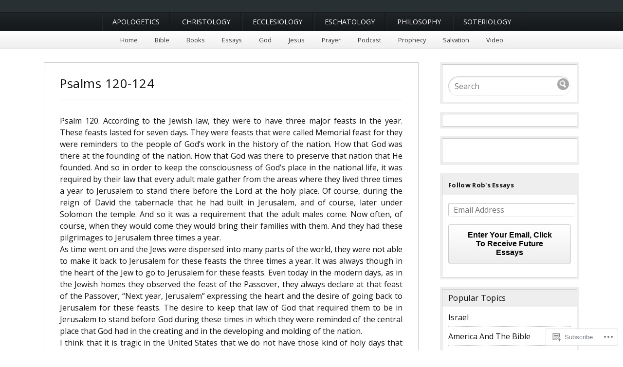

--- FILE ---
content_type: text/html; charset=UTF-8
request_url: https://robertcliftonrobinson.com/chuck-smith-psalms/psalms-120-124/
body_size: 40003
content:
<!DOCTYPE html>
<html lang="en">
	<head>
		<meta charset="UTF-8" />
		<meta http-equiv="Content-Type" content="text/html; charset=UTF-8" />
		<meta name="viewport" content="width=device-width, initial-scale=1.0" />
		<link rel="profile" href="https://gmpg.org/xfn/11" />
		<link rel="pingback" href="https://robertcliftonrobinson.com/xmlrpc.php" />

		<title>Psalms 120-124 &#8211; Robert Clifton Robinson</title>
<script type="text/javascript">
  WebFontConfig = {"google":{"families":["Open+Sans:r,i,b,bi:latin,latin-ext","Open+Sans:r:latin,latin-ext"]},"api_url":"https:\/\/fonts-api.wp.com\/css"};
  (function() {
    var wf = document.createElement('script');
    wf.src = '/wp-content/plugins/custom-fonts/js/webfont.js';
    wf.type = 'text/javascript';
    wf.async = 'true';
    var s = document.getElementsByTagName('script')[0];
    s.parentNode.insertBefore(wf, s);
	})();
</script><style id="jetpack-custom-fonts-css">.wf-active h1#logo{font-family:"Open Sans",sans-serif;font-style:normal;font-weight:400}.wf-active body{font-family:"Open Sans",sans-serif}.wf-active h2#description{font-family:"Open Sans",sans-serif;font-style:normal;font-weight:400}.wf-active .nav{font-style:normal;font-weight:400}.wf-active .nav ul li{font-weight:400;font-style:normal}.wf-active #nav-primary li{font-weight:400;font-style:normal}.wf-active #nav-primary li li a{font-style:normal;font-weight:400}.wf-active #nav-lower .nav{font-style:normal;font-weight:400}.wf-active .headlines a, .wf-active .postmetadata, .wf-active .wp-caption, .wf-active h1, .wf-active h2, .wf-active h3, .wf-active h4, .wf-active h5, .wf-active h6, .wf-active nav{font-family:"Open Sans",sans-serif;font-style:normal;font-weight:400}.wf-active h1{font-style:normal;font-weight:400}.wf-active h1.pagetitle{font-style:normal;font-weight:400}.wf-active h1.posttitle{font-style:normal;font-weight:400}.wf-active h2{font-style:normal;font-weight:400}.wf-active h2#description{font-weight:400;font-style:normal}.wf-active .entry h2{font-style:normal;font-weight:400}.wf-active h2.posttitle{font-style:normal;font-weight:400}.wf-active .excerpt-wrap h2.pagetitle, .wf-active .excerpt-wrap h2.posttitle{font-style:normal;font-weight:400}.wf-active #lead-story h2.posttitle{font-style:normal;font-weight:400}.wf-active h3{font-style:normal;font-weight:400}.wf-active .entry h3{font-style:normal;font-weight:400}.wf-active aside h3.widgettitle{font-style:normal;font-weight:400}.wf-active footer h4.widgettitle{font-weight:400;font-style:normal}.wf-active #respond h3, .wf-active h3#comments, .wf-active h3#trackbacks{font-style:normal;font-weight:400}.wf-active #featured-cats h3, .wf-active #recent-posts h3{font-style:normal;font-weight:400}.wf-active h4{font-style:normal;font-weight:400}.wf-active .entry h4{font-style:normal;font-weight:400}.wf-active #recent-excerpts h4{font-style:normal;font-weight:400}.wf-active h5{font-style:normal;font-weight:400}.wf-active .entry h5{font-style:normal;font-weight:400}.wf-active h6, .wf-active .entry h6{font-style:normal;font-weight:400}.wf-active #featured-cats .date{font-weight:400;font-style:normal}.wf-active .headlines{font-weight:400;font-style:normal}.wf-active .headlines a, .wf-active .headlines a:visited{font-style:normal;font-weight:400}.wf-active #related-posts h5, .wf-active p.postmetadata{font-style:normal;font-weight:400}.wf-active .wp-caption{font-style:normal;font-weight:400}</style>
<meta name='robots' content='max-image-preview:large' />
<meta name="google-site-verification" content="ZB4cgTGHyxInPv8YxQ3_lQm5M7aN7ZkphLgS5gFud14" />
<meta name="p:domain_verify" content="b2b55f749ab323a8dd32545535c3c6a6" />

<!-- Async WordPress.com Remote Login -->
<script id="wpcom_remote_login_js">
var wpcom_remote_login_extra_auth = '';
function wpcom_remote_login_remove_dom_node_id( element_id ) {
	var dom_node = document.getElementById( element_id );
	if ( dom_node ) { dom_node.parentNode.removeChild( dom_node ); }
}
function wpcom_remote_login_remove_dom_node_classes( class_name ) {
	var dom_nodes = document.querySelectorAll( '.' + class_name );
	for ( var i = 0; i < dom_nodes.length; i++ ) {
		dom_nodes[ i ].parentNode.removeChild( dom_nodes[ i ] );
	}
}
function wpcom_remote_login_final_cleanup() {
	wpcom_remote_login_remove_dom_node_classes( "wpcom_remote_login_msg" );
	wpcom_remote_login_remove_dom_node_id( "wpcom_remote_login_key" );
	wpcom_remote_login_remove_dom_node_id( "wpcom_remote_login_validate" );
	wpcom_remote_login_remove_dom_node_id( "wpcom_remote_login_js" );
	wpcom_remote_login_remove_dom_node_id( "wpcom_request_access_iframe" );
	wpcom_remote_login_remove_dom_node_id( "wpcom_request_access_styles" );
}

// Watch for messages back from the remote login
window.addEventListener( "message", function( e ) {
	if ( e.origin === "https://r-login.wordpress.com" ) {
		var data = {};
		try {
			data = JSON.parse( e.data );
		} catch( e ) {
			wpcom_remote_login_final_cleanup();
			return;
		}

		if ( data.msg === 'LOGIN' ) {
			// Clean up the login check iframe
			wpcom_remote_login_remove_dom_node_id( "wpcom_remote_login_key" );

			var id_regex = new RegExp( /^[0-9]+$/ );
			var token_regex = new RegExp( /^.*|.*|.*$/ );
			if (
				token_regex.test( data.token )
				&& id_regex.test( data.wpcomid )
			) {
				// We have everything we need to ask for a login
				var script = document.createElement( "script" );
				script.setAttribute( "id", "wpcom_remote_login_validate" );
				script.src = '/remote-login.php?wpcom_remote_login=validate'
					+ '&wpcomid=' + data.wpcomid
					+ '&token=' + encodeURIComponent( data.token )
					+ '&host=' + window.location.protocol
					+ '//' + window.location.hostname
					+ '&postid=11875'
					+ '&is_singular=';
				document.body.appendChild( script );
			}

			return;
		}

		// Safari ITP, not logged in, so redirect
		if ( data.msg === 'LOGIN-REDIRECT' ) {
			window.location = 'https://wordpress.com/log-in?redirect_to=' + window.location.href;
			return;
		}

		// Safari ITP, storage access failed, remove the request
		if ( data.msg === 'LOGIN-REMOVE' ) {
			var css_zap = 'html { -webkit-transition: margin-top 1s; transition: margin-top 1s; } /* 9001 */ html { margin-top: 0 !important; } * html body { margin-top: 0 !important; } @media screen and ( max-width: 782px ) { html { margin-top: 0 !important; } * html body { margin-top: 0 !important; } }';
			var style_zap = document.createElement( 'style' );
			style_zap.type = 'text/css';
			style_zap.appendChild( document.createTextNode( css_zap ) );
			document.body.appendChild( style_zap );

			var e = document.getElementById( 'wpcom_request_access_iframe' );
			e.parentNode.removeChild( e );

			document.cookie = 'wordpress_com_login_access=denied; path=/; max-age=31536000';

			return;
		}

		// Safari ITP
		if ( data.msg === 'REQUEST_ACCESS' ) {
			console.log( 'request access: safari' );

			// Check ITP iframe enable/disable knob
			if ( wpcom_remote_login_extra_auth !== 'safari_itp_iframe' ) {
				return;
			}

			// If we are in a "private window" there is no ITP.
			var private_window = false;
			try {
				var opendb = window.openDatabase( null, null, null, null );
			} catch( e ) {
				private_window = true;
			}

			if ( private_window ) {
				console.log( 'private window' );
				return;
			}

			var iframe = document.createElement( 'iframe' );
			iframe.id = 'wpcom_request_access_iframe';
			iframe.setAttribute( 'scrolling', 'no' );
			iframe.setAttribute( 'sandbox', 'allow-storage-access-by-user-activation allow-scripts allow-same-origin allow-top-navigation-by-user-activation' );
			iframe.src = 'https://r-login.wordpress.com/remote-login.php?wpcom_remote_login=request_access&origin=' + encodeURIComponent( data.origin ) + '&wpcomid=' + encodeURIComponent( data.wpcomid );

			var css = 'html { -webkit-transition: margin-top 1s; transition: margin-top 1s; } /* 9001 */ html { margin-top: 46px !important; } * html body { margin-top: 46px !important; } @media screen and ( max-width: 660px ) { html { margin-top: 71px !important; } * html body { margin-top: 71px !important; } #wpcom_request_access_iframe { display: block; height: 71px !important; } } #wpcom_request_access_iframe { border: 0px; height: 46px; position: fixed; top: 0; left: 0; width: 100%; min-width: 100%; z-index: 99999; background: #23282d; } ';

			var style = document.createElement( 'style' );
			style.type = 'text/css';
			style.id = 'wpcom_request_access_styles';
			style.appendChild( document.createTextNode( css ) );
			document.body.appendChild( style );

			document.body.appendChild( iframe );
		}

		if ( data.msg === 'DONE' ) {
			wpcom_remote_login_final_cleanup();
		}
	}
}, false );

// Inject the remote login iframe after the page has had a chance to load
// more critical resources
window.addEventListener( "DOMContentLoaded", function( e ) {
	var iframe = document.createElement( "iframe" );
	iframe.style.display = "none";
	iframe.setAttribute( "scrolling", "no" );
	iframe.setAttribute( "id", "wpcom_remote_login_key" );
	iframe.src = "https://r-login.wordpress.com/remote-login.php"
		+ "?wpcom_remote_login=key"
		+ "&origin=aHR0cHM6Ly9yb2JlcnRjbGlmdG9ucm9iaW5zb24uY29t"
		+ "&wpcomid=68223002"
		+ "&time=" + Math.floor( Date.now() / 1000 );
	document.body.appendChild( iframe );
}, false );
</script>
<link rel='dns-prefetch' href='//s0.wp.com' />
<link rel='dns-prefetch' href='//wordpress.com' />
<link rel='dns-prefetch' href='//fonts-api.wp.com' />
<link rel="alternate" type="application/rss+xml" title="Robert Clifton Robinson &raquo; Feed" href="https://robertcliftonrobinson.com/feed/" />
<link rel="alternate" type="application/rss+xml" title="Robert Clifton Robinson &raquo; Comments Feed" href="https://robertcliftonrobinson.com/comments/feed/" />
	<script type="text/javascript">
		/* <![CDATA[ */
		function addLoadEvent(func) {
			var oldonload = window.onload;
			if (typeof window.onload != 'function') {
				window.onload = func;
			} else {
				window.onload = function () {
					oldonload();
					func();
				}
			}
		}
		/* ]]> */
	</script>
	<link crossorigin='anonymous' rel='stylesheet' id='all-css-0-1' href='/wp-content/mu-plugins/likes/jetpack-likes.css?m=1743883414i&cssminify=yes' type='text/css' media='all' />
<style id='wp-emoji-styles-inline-css'>

	img.wp-smiley, img.emoji {
		display: inline !important;
		border: none !important;
		box-shadow: none !important;
		height: 1em !important;
		width: 1em !important;
		margin: 0 0.07em !important;
		vertical-align: -0.1em !important;
		background: none !important;
		padding: 0 !important;
	}
/*# sourceURL=wp-emoji-styles-inline-css */
</style>
<link crossorigin='anonymous' rel='stylesheet' id='all-css-2-1' href='/wp-content/plugins/gutenberg-core/v22.2.0/build/styles/block-library/style.css?m=1764855221i&cssminify=yes' type='text/css' media='all' />
<style id='wp-block-library-inline-css'>
.has-text-align-justify {
	text-align:justify;
}
.has-text-align-justify{text-align:justify;}

/*# sourceURL=wp-block-library-inline-css */
</style><style id='global-styles-inline-css'>
:root{--wp--preset--aspect-ratio--square: 1;--wp--preset--aspect-ratio--4-3: 4/3;--wp--preset--aspect-ratio--3-4: 3/4;--wp--preset--aspect-ratio--3-2: 3/2;--wp--preset--aspect-ratio--2-3: 2/3;--wp--preset--aspect-ratio--16-9: 16/9;--wp--preset--aspect-ratio--9-16: 9/16;--wp--preset--color--black: #000000;--wp--preset--color--cyan-bluish-gray: #abb8c3;--wp--preset--color--white: #ffffff;--wp--preset--color--pale-pink: #f78da7;--wp--preset--color--vivid-red: #cf2e2e;--wp--preset--color--luminous-vivid-orange: #ff6900;--wp--preset--color--luminous-vivid-amber: #fcb900;--wp--preset--color--light-green-cyan: #7bdcb5;--wp--preset--color--vivid-green-cyan: #00d084;--wp--preset--color--pale-cyan-blue: #8ed1fc;--wp--preset--color--vivid-cyan-blue: #0693e3;--wp--preset--color--vivid-purple: #9b51e0;--wp--preset--gradient--vivid-cyan-blue-to-vivid-purple: linear-gradient(135deg,rgb(6,147,227) 0%,rgb(155,81,224) 100%);--wp--preset--gradient--light-green-cyan-to-vivid-green-cyan: linear-gradient(135deg,rgb(122,220,180) 0%,rgb(0,208,130) 100%);--wp--preset--gradient--luminous-vivid-amber-to-luminous-vivid-orange: linear-gradient(135deg,rgb(252,185,0) 0%,rgb(255,105,0) 100%);--wp--preset--gradient--luminous-vivid-orange-to-vivid-red: linear-gradient(135deg,rgb(255,105,0) 0%,rgb(207,46,46) 100%);--wp--preset--gradient--very-light-gray-to-cyan-bluish-gray: linear-gradient(135deg,rgb(238,238,238) 0%,rgb(169,184,195) 100%);--wp--preset--gradient--cool-to-warm-spectrum: linear-gradient(135deg,rgb(74,234,220) 0%,rgb(151,120,209) 20%,rgb(207,42,186) 40%,rgb(238,44,130) 60%,rgb(251,105,98) 80%,rgb(254,248,76) 100%);--wp--preset--gradient--blush-light-purple: linear-gradient(135deg,rgb(255,206,236) 0%,rgb(152,150,240) 100%);--wp--preset--gradient--blush-bordeaux: linear-gradient(135deg,rgb(254,205,165) 0%,rgb(254,45,45) 50%,rgb(107,0,62) 100%);--wp--preset--gradient--luminous-dusk: linear-gradient(135deg,rgb(255,203,112) 0%,rgb(199,81,192) 50%,rgb(65,88,208) 100%);--wp--preset--gradient--pale-ocean: linear-gradient(135deg,rgb(255,245,203) 0%,rgb(182,227,212) 50%,rgb(51,167,181) 100%);--wp--preset--gradient--electric-grass: linear-gradient(135deg,rgb(202,248,128) 0%,rgb(113,206,126) 100%);--wp--preset--gradient--midnight: linear-gradient(135deg,rgb(2,3,129) 0%,rgb(40,116,252) 100%);--wp--preset--font-size--small: 13px;--wp--preset--font-size--medium: 20px;--wp--preset--font-size--large: 36px;--wp--preset--font-size--x-large: 42px;--wp--preset--font-family--albert-sans: 'Albert Sans', sans-serif;--wp--preset--font-family--alegreya: Alegreya, serif;--wp--preset--font-family--arvo: Arvo, serif;--wp--preset--font-family--bodoni-moda: 'Bodoni Moda', serif;--wp--preset--font-family--bricolage-grotesque: 'Bricolage Grotesque', sans-serif;--wp--preset--font-family--cabin: Cabin, sans-serif;--wp--preset--font-family--chivo: Chivo, sans-serif;--wp--preset--font-family--commissioner: Commissioner, sans-serif;--wp--preset--font-family--cormorant: Cormorant, serif;--wp--preset--font-family--courier-prime: 'Courier Prime', monospace;--wp--preset--font-family--crimson-pro: 'Crimson Pro', serif;--wp--preset--font-family--dm-mono: 'DM Mono', monospace;--wp--preset--font-family--dm-sans: 'DM Sans', sans-serif;--wp--preset--font-family--dm-serif-display: 'DM Serif Display', serif;--wp--preset--font-family--domine: Domine, serif;--wp--preset--font-family--eb-garamond: 'EB Garamond', serif;--wp--preset--font-family--epilogue: Epilogue, sans-serif;--wp--preset--font-family--fahkwang: Fahkwang, sans-serif;--wp--preset--font-family--figtree: Figtree, sans-serif;--wp--preset--font-family--fira-sans: 'Fira Sans', sans-serif;--wp--preset--font-family--fjalla-one: 'Fjalla One', sans-serif;--wp--preset--font-family--fraunces: Fraunces, serif;--wp--preset--font-family--gabarito: Gabarito, system-ui;--wp--preset--font-family--ibm-plex-mono: 'IBM Plex Mono', monospace;--wp--preset--font-family--ibm-plex-sans: 'IBM Plex Sans', sans-serif;--wp--preset--font-family--ibarra-real-nova: 'Ibarra Real Nova', serif;--wp--preset--font-family--instrument-serif: 'Instrument Serif', serif;--wp--preset--font-family--inter: Inter, sans-serif;--wp--preset--font-family--josefin-sans: 'Josefin Sans', sans-serif;--wp--preset--font-family--jost: Jost, sans-serif;--wp--preset--font-family--libre-baskerville: 'Libre Baskerville', serif;--wp--preset--font-family--libre-franklin: 'Libre Franklin', sans-serif;--wp--preset--font-family--literata: Literata, serif;--wp--preset--font-family--lora: Lora, serif;--wp--preset--font-family--merriweather: Merriweather, serif;--wp--preset--font-family--montserrat: Montserrat, sans-serif;--wp--preset--font-family--newsreader: Newsreader, serif;--wp--preset--font-family--noto-sans-mono: 'Noto Sans Mono', sans-serif;--wp--preset--font-family--nunito: Nunito, sans-serif;--wp--preset--font-family--open-sans: 'Open Sans', sans-serif;--wp--preset--font-family--overpass: Overpass, sans-serif;--wp--preset--font-family--pt-serif: 'PT Serif', serif;--wp--preset--font-family--petrona: Petrona, serif;--wp--preset--font-family--piazzolla: Piazzolla, serif;--wp--preset--font-family--playfair-display: 'Playfair Display', serif;--wp--preset--font-family--plus-jakarta-sans: 'Plus Jakarta Sans', sans-serif;--wp--preset--font-family--poppins: Poppins, sans-serif;--wp--preset--font-family--raleway: Raleway, sans-serif;--wp--preset--font-family--roboto: Roboto, sans-serif;--wp--preset--font-family--roboto-slab: 'Roboto Slab', serif;--wp--preset--font-family--rubik: Rubik, sans-serif;--wp--preset--font-family--rufina: Rufina, serif;--wp--preset--font-family--sora: Sora, sans-serif;--wp--preset--font-family--source-sans-3: 'Source Sans 3', sans-serif;--wp--preset--font-family--source-serif-4: 'Source Serif 4', serif;--wp--preset--font-family--space-mono: 'Space Mono', monospace;--wp--preset--font-family--syne: Syne, sans-serif;--wp--preset--font-family--texturina: Texturina, serif;--wp--preset--font-family--urbanist: Urbanist, sans-serif;--wp--preset--font-family--work-sans: 'Work Sans', sans-serif;--wp--preset--spacing--20: 0.44rem;--wp--preset--spacing--30: 0.67rem;--wp--preset--spacing--40: 1rem;--wp--preset--spacing--50: 1.5rem;--wp--preset--spacing--60: 2.25rem;--wp--preset--spacing--70: 3.38rem;--wp--preset--spacing--80: 5.06rem;--wp--preset--shadow--natural: 6px 6px 9px rgba(0, 0, 0, 0.2);--wp--preset--shadow--deep: 12px 12px 50px rgba(0, 0, 0, 0.4);--wp--preset--shadow--sharp: 6px 6px 0px rgba(0, 0, 0, 0.2);--wp--preset--shadow--outlined: 6px 6px 0px -3px rgb(255, 255, 255), 6px 6px rgb(0, 0, 0);--wp--preset--shadow--crisp: 6px 6px 0px rgb(0, 0, 0);}:where(.is-layout-flex){gap: 0.5em;}:where(.is-layout-grid){gap: 0.5em;}body .is-layout-flex{display: flex;}.is-layout-flex{flex-wrap: wrap;align-items: center;}.is-layout-flex > :is(*, div){margin: 0;}body .is-layout-grid{display: grid;}.is-layout-grid > :is(*, div){margin: 0;}:where(.wp-block-columns.is-layout-flex){gap: 2em;}:where(.wp-block-columns.is-layout-grid){gap: 2em;}:where(.wp-block-post-template.is-layout-flex){gap: 1.25em;}:where(.wp-block-post-template.is-layout-grid){gap: 1.25em;}.has-black-color{color: var(--wp--preset--color--black) !important;}.has-cyan-bluish-gray-color{color: var(--wp--preset--color--cyan-bluish-gray) !important;}.has-white-color{color: var(--wp--preset--color--white) !important;}.has-pale-pink-color{color: var(--wp--preset--color--pale-pink) !important;}.has-vivid-red-color{color: var(--wp--preset--color--vivid-red) !important;}.has-luminous-vivid-orange-color{color: var(--wp--preset--color--luminous-vivid-orange) !important;}.has-luminous-vivid-amber-color{color: var(--wp--preset--color--luminous-vivid-amber) !important;}.has-light-green-cyan-color{color: var(--wp--preset--color--light-green-cyan) !important;}.has-vivid-green-cyan-color{color: var(--wp--preset--color--vivid-green-cyan) !important;}.has-pale-cyan-blue-color{color: var(--wp--preset--color--pale-cyan-blue) !important;}.has-vivid-cyan-blue-color{color: var(--wp--preset--color--vivid-cyan-blue) !important;}.has-vivid-purple-color{color: var(--wp--preset--color--vivid-purple) !important;}.has-black-background-color{background-color: var(--wp--preset--color--black) !important;}.has-cyan-bluish-gray-background-color{background-color: var(--wp--preset--color--cyan-bluish-gray) !important;}.has-white-background-color{background-color: var(--wp--preset--color--white) !important;}.has-pale-pink-background-color{background-color: var(--wp--preset--color--pale-pink) !important;}.has-vivid-red-background-color{background-color: var(--wp--preset--color--vivid-red) !important;}.has-luminous-vivid-orange-background-color{background-color: var(--wp--preset--color--luminous-vivid-orange) !important;}.has-luminous-vivid-amber-background-color{background-color: var(--wp--preset--color--luminous-vivid-amber) !important;}.has-light-green-cyan-background-color{background-color: var(--wp--preset--color--light-green-cyan) !important;}.has-vivid-green-cyan-background-color{background-color: var(--wp--preset--color--vivid-green-cyan) !important;}.has-pale-cyan-blue-background-color{background-color: var(--wp--preset--color--pale-cyan-blue) !important;}.has-vivid-cyan-blue-background-color{background-color: var(--wp--preset--color--vivid-cyan-blue) !important;}.has-vivid-purple-background-color{background-color: var(--wp--preset--color--vivid-purple) !important;}.has-black-border-color{border-color: var(--wp--preset--color--black) !important;}.has-cyan-bluish-gray-border-color{border-color: var(--wp--preset--color--cyan-bluish-gray) !important;}.has-white-border-color{border-color: var(--wp--preset--color--white) !important;}.has-pale-pink-border-color{border-color: var(--wp--preset--color--pale-pink) !important;}.has-vivid-red-border-color{border-color: var(--wp--preset--color--vivid-red) !important;}.has-luminous-vivid-orange-border-color{border-color: var(--wp--preset--color--luminous-vivid-orange) !important;}.has-luminous-vivid-amber-border-color{border-color: var(--wp--preset--color--luminous-vivid-amber) !important;}.has-light-green-cyan-border-color{border-color: var(--wp--preset--color--light-green-cyan) !important;}.has-vivid-green-cyan-border-color{border-color: var(--wp--preset--color--vivid-green-cyan) !important;}.has-pale-cyan-blue-border-color{border-color: var(--wp--preset--color--pale-cyan-blue) !important;}.has-vivid-cyan-blue-border-color{border-color: var(--wp--preset--color--vivid-cyan-blue) !important;}.has-vivid-purple-border-color{border-color: var(--wp--preset--color--vivid-purple) !important;}.has-vivid-cyan-blue-to-vivid-purple-gradient-background{background: var(--wp--preset--gradient--vivid-cyan-blue-to-vivid-purple) !important;}.has-light-green-cyan-to-vivid-green-cyan-gradient-background{background: var(--wp--preset--gradient--light-green-cyan-to-vivid-green-cyan) !important;}.has-luminous-vivid-amber-to-luminous-vivid-orange-gradient-background{background: var(--wp--preset--gradient--luminous-vivid-amber-to-luminous-vivid-orange) !important;}.has-luminous-vivid-orange-to-vivid-red-gradient-background{background: var(--wp--preset--gradient--luminous-vivid-orange-to-vivid-red) !important;}.has-very-light-gray-to-cyan-bluish-gray-gradient-background{background: var(--wp--preset--gradient--very-light-gray-to-cyan-bluish-gray) !important;}.has-cool-to-warm-spectrum-gradient-background{background: var(--wp--preset--gradient--cool-to-warm-spectrum) !important;}.has-blush-light-purple-gradient-background{background: var(--wp--preset--gradient--blush-light-purple) !important;}.has-blush-bordeaux-gradient-background{background: var(--wp--preset--gradient--blush-bordeaux) !important;}.has-luminous-dusk-gradient-background{background: var(--wp--preset--gradient--luminous-dusk) !important;}.has-pale-ocean-gradient-background{background: var(--wp--preset--gradient--pale-ocean) !important;}.has-electric-grass-gradient-background{background: var(--wp--preset--gradient--electric-grass) !important;}.has-midnight-gradient-background{background: var(--wp--preset--gradient--midnight) !important;}.has-small-font-size{font-size: var(--wp--preset--font-size--small) !important;}.has-medium-font-size{font-size: var(--wp--preset--font-size--medium) !important;}.has-large-font-size{font-size: var(--wp--preset--font-size--large) !important;}.has-x-large-font-size{font-size: var(--wp--preset--font-size--x-large) !important;}.has-albert-sans-font-family{font-family: var(--wp--preset--font-family--albert-sans) !important;}.has-alegreya-font-family{font-family: var(--wp--preset--font-family--alegreya) !important;}.has-arvo-font-family{font-family: var(--wp--preset--font-family--arvo) !important;}.has-bodoni-moda-font-family{font-family: var(--wp--preset--font-family--bodoni-moda) !important;}.has-bricolage-grotesque-font-family{font-family: var(--wp--preset--font-family--bricolage-grotesque) !important;}.has-cabin-font-family{font-family: var(--wp--preset--font-family--cabin) !important;}.has-chivo-font-family{font-family: var(--wp--preset--font-family--chivo) !important;}.has-commissioner-font-family{font-family: var(--wp--preset--font-family--commissioner) !important;}.has-cormorant-font-family{font-family: var(--wp--preset--font-family--cormorant) !important;}.has-courier-prime-font-family{font-family: var(--wp--preset--font-family--courier-prime) !important;}.has-crimson-pro-font-family{font-family: var(--wp--preset--font-family--crimson-pro) !important;}.has-dm-mono-font-family{font-family: var(--wp--preset--font-family--dm-mono) !important;}.has-dm-sans-font-family{font-family: var(--wp--preset--font-family--dm-sans) !important;}.has-dm-serif-display-font-family{font-family: var(--wp--preset--font-family--dm-serif-display) !important;}.has-domine-font-family{font-family: var(--wp--preset--font-family--domine) !important;}.has-eb-garamond-font-family{font-family: var(--wp--preset--font-family--eb-garamond) !important;}.has-epilogue-font-family{font-family: var(--wp--preset--font-family--epilogue) !important;}.has-fahkwang-font-family{font-family: var(--wp--preset--font-family--fahkwang) !important;}.has-figtree-font-family{font-family: var(--wp--preset--font-family--figtree) !important;}.has-fira-sans-font-family{font-family: var(--wp--preset--font-family--fira-sans) !important;}.has-fjalla-one-font-family{font-family: var(--wp--preset--font-family--fjalla-one) !important;}.has-fraunces-font-family{font-family: var(--wp--preset--font-family--fraunces) !important;}.has-gabarito-font-family{font-family: var(--wp--preset--font-family--gabarito) !important;}.has-ibm-plex-mono-font-family{font-family: var(--wp--preset--font-family--ibm-plex-mono) !important;}.has-ibm-plex-sans-font-family{font-family: var(--wp--preset--font-family--ibm-plex-sans) !important;}.has-ibarra-real-nova-font-family{font-family: var(--wp--preset--font-family--ibarra-real-nova) !important;}.has-instrument-serif-font-family{font-family: var(--wp--preset--font-family--instrument-serif) !important;}.has-inter-font-family{font-family: var(--wp--preset--font-family--inter) !important;}.has-josefin-sans-font-family{font-family: var(--wp--preset--font-family--josefin-sans) !important;}.has-jost-font-family{font-family: var(--wp--preset--font-family--jost) !important;}.has-libre-baskerville-font-family{font-family: var(--wp--preset--font-family--libre-baskerville) !important;}.has-libre-franklin-font-family{font-family: var(--wp--preset--font-family--libre-franklin) !important;}.has-literata-font-family{font-family: var(--wp--preset--font-family--literata) !important;}.has-lora-font-family{font-family: var(--wp--preset--font-family--lora) !important;}.has-merriweather-font-family{font-family: var(--wp--preset--font-family--merriweather) !important;}.has-montserrat-font-family{font-family: var(--wp--preset--font-family--montserrat) !important;}.has-newsreader-font-family{font-family: var(--wp--preset--font-family--newsreader) !important;}.has-noto-sans-mono-font-family{font-family: var(--wp--preset--font-family--noto-sans-mono) !important;}.has-nunito-font-family{font-family: var(--wp--preset--font-family--nunito) !important;}.has-open-sans-font-family{font-family: var(--wp--preset--font-family--open-sans) !important;}.has-overpass-font-family{font-family: var(--wp--preset--font-family--overpass) !important;}.has-pt-serif-font-family{font-family: var(--wp--preset--font-family--pt-serif) !important;}.has-petrona-font-family{font-family: var(--wp--preset--font-family--petrona) !important;}.has-piazzolla-font-family{font-family: var(--wp--preset--font-family--piazzolla) !important;}.has-playfair-display-font-family{font-family: var(--wp--preset--font-family--playfair-display) !important;}.has-plus-jakarta-sans-font-family{font-family: var(--wp--preset--font-family--plus-jakarta-sans) !important;}.has-poppins-font-family{font-family: var(--wp--preset--font-family--poppins) !important;}.has-raleway-font-family{font-family: var(--wp--preset--font-family--raleway) !important;}.has-roboto-font-family{font-family: var(--wp--preset--font-family--roboto) !important;}.has-roboto-slab-font-family{font-family: var(--wp--preset--font-family--roboto-slab) !important;}.has-rubik-font-family{font-family: var(--wp--preset--font-family--rubik) !important;}.has-rufina-font-family{font-family: var(--wp--preset--font-family--rufina) !important;}.has-sora-font-family{font-family: var(--wp--preset--font-family--sora) !important;}.has-source-sans-3-font-family{font-family: var(--wp--preset--font-family--source-sans-3) !important;}.has-source-serif-4-font-family{font-family: var(--wp--preset--font-family--source-serif-4) !important;}.has-space-mono-font-family{font-family: var(--wp--preset--font-family--space-mono) !important;}.has-syne-font-family{font-family: var(--wp--preset--font-family--syne) !important;}.has-texturina-font-family{font-family: var(--wp--preset--font-family--texturina) !important;}.has-urbanist-font-family{font-family: var(--wp--preset--font-family--urbanist) !important;}.has-work-sans-font-family{font-family: var(--wp--preset--font-family--work-sans) !important;}
/*# sourceURL=global-styles-inline-css */
</style>

<style id='classic-theme-styles-inline-css'>
/*! This file is auto-generated */
.wp-block-button__link{color:#fff;background-color:#32373c;border-radius:9999px;box-shadow:none;text-decoration:none;padding:calc(.667em + 2px) calc(1.333em + 2px);font-size:1.125em}.wp-block-file__button{background:#32373c;color:#fff;text-decoration:none}
/*# sourceURL=/wp-includes/css/classic-themes.min.css */
</style>
<link crossorigin='anonymous' rel='stylesheet' id='all-css-4-1' href='/_static/??-eJx9j8EOgkAMRH/IWpB44GD8FlgarGx3N7QEPt/FNUYv3CbTvs4U1wQuBqNgaA8SUkwzCS+CMRmjU0Ua2OIMvY9u0nN2TvhDyQLJLyMHRRdnyr6kzvYNyWBHPh8NdoStPIxk+s4qGoy2YyTlGOj73FUVPo2hPHDcUPY24HmiEvjnFJQxRONM61fsg7vc6mvbVNWlbpvnC/mFdTk=&cssminify=yes' type='text/css' media='all' />
<link rel='stylesheet' id='opti-fonts-css' href='https://fonts-api.wp.com/css?family=Merriweather%3A400%2C700&#038;subset=latin%2Clatin-ext&#038;display=swap&#038;ver=1.0' media='all' />
<link crossorigin='anonymous' rel='stylesheet' id='all-css-6-1' href='/_static/??/wp-content/themes/premium/opti/style.css,/wp-content/mu-plugins/jetpack-plugin/moon/_inc/genericons/genericons/genericons.css?m=1753284714j&cssminify=yes' type='text/css' media='all' />
<link crossorigin='anonymous' rel='stylesheet' id='print-css-7-1' href='/wp-content/themes/premium/opti/css/print.css?m=1438009084i&cssminify=yes' type='text/css' media='print' />
<link crossorigin='anonymous' rel='stylesheet' id='all-css-8-1' href='/_static/??-eJzTLy/QTc7PK0nNK9HPLdUtyClNz8wr1i9KTcrJTwcy0/WTi5G5ekCujj52Temp+bo5+cmJJZn5eSgc3bScxMwikFb7XFtDE1NLExMLc0OTLACohS2q&cssminify=yes' type='text/css' media='all' />
<style id='jetpack-global-styles-frontend-style-inline-css'>
:root { --font-headings: unset; --font-base: unset; --font-headings-default: -apple-system,BlinkMacSystemFont,"Segoe UI",Roboto,Oxygen-Sans,Ubuntu,Cantarell,"Helvetica Neue",sans-serif; --font-base-default: -apple-system,BlinkMacSystemFont,"Segoe UI",Roboto,Oxygen-Sans,Ubuntu,Cantarell,"Helvetica Neue",sans-serif;}
/*# sourceURL=jetpack-global-styles-frontend-style-inline-css */
</style>
<link crossorigin='anonymous' rel='stylesheet' id='all-css-10-1' href='/_static/??-eJyNjcEKwjAQRH/IuFRT6kX8FNkmS5K6yQY3Qfx7bfEiXrwM82B4A49qnJRGpUHupnIPqSgs1Cq624chi6zhO5OCRryTR++fW00l7J3qDv43XVNxoOISsmEJol/wY2uR8vs3WggsM/I6uOTzMI3Hw8lOg11eUT1JKA==&cssminify=yes' type='text/css' media='all' />
<style>#masthead { background:#293033; }
#masthead #logo a { color:#bfbfbf; }
#masthead h2 { color:#ffffff; }
#nav-primary { background:#background: #15181a;background: -moz-linear-gradient(top,  #1f2426 0%, #15181a 100%);background: -webkit-gradient(linear, left top, left bottom, color-stop(0%,#1f2426), color-stop(100%,#15181a));background: -webkit-linear-gradient(top, #1f2426 0%, #15181a 100%);background: -o-linear-gradient(top, #1f2426 0%,#15181a 100%);background: -ms-linear-gradient(top, #1f2426 0%,#15181a 100%);background: linear-gradient(to bottom, #1f2426 0%,#15181a 100%);; border-color:#15181a }
#nav-primary li:hover, #nav-primary li.current-cat { background-color: #15181a; }
#nav-primary .current-menu-item > a, #nav-primary .current-cat > a { border-top-color:#1899cb; }
#nav-primary li { border-right-color:#15181a; border-left-color:#23292b; }
#nav-primary .current-menu-item { background-color:#15181a; color:#bfbfbf; }
#nav-primary .current-menu-item > a, #nav-primary .current-cat > a { border-color:#8ccde6; color:#bfbfbf; }
#masthead input.searchfield { background:#23292b; color:#bfbfbf; }
#masthead input.searchfield::-webkit-input-placeholder { color:#bfbfbf; }
#masthead input.searchfield::-moz-placeholder { color:#bfbfbf; }
#masthead input.searchfield:-moz-placeholder { color:#bfbfbf; }
#masthead input.searchfield:-ms-placeholder { color:#bfbfbf; }
#masthead input.searchfield:focus, #masthead input.searchfield:hover { background:#1f2426; color:#bfbfbf; }
#masthead input.searchfield::-webkit-input-placeholder, #masthead input.searchfield::-moz-placeholder { color:#bfbfbf; }
a, a:visited { color:#1899cb; }
footer { color:#bfbfbf; background:#15181a; }
footer a, footer a:visited { color:#52b3d8; }
#footer-wrap { border-color:#0a0c0d; }
#featured-cats h5 { background:#eaebeb; border-color:#95989a; }
#featured-cats h5 a, #featured-cats h5 a:visited { color:#000000; }</style><script type="text/javascript" id="opti-script-main-js-extra">
/* <![CDATA[ */
var js_i18n = {"menu":"Menu"};
//# sourceURL=opti-script-main-js-extra
/* ]]> */
</script>
<script type="text/javascript" id="wpcom-actionbar-placeholder-js-extra">
/* <![CDATA[ */
var actionbardata = {"siteID":"68223002","postID":"11875","siteURL":"https://robertcliftonrobinson.com","xhrURL":"https://robertcliftonrobinson.com/wp-admin/admin-ajax.php","nonce":"783c986058","isLoggedIn":"","statusMessage":"","subsEmailDefault":"instantly","proxyScriptUrl":"https://s0.wp.com/wp-content/js/wpcom-proxy-request.js?m=1513050504i&amp;ver=20211021","shortlink":"https://wp.me/P4CfV0-35x","i18n":{"followedText":"New posts from this site will now appear in your \u003Ca href=\"https://wordpress.com/reader\"\u003EReader\u003C/a\u003E","foldBar":"Collapse this bar","unfoldBar":"Expand this bar","shortLinkCopied":"Shortlink copied to clipboard."}};
//# sourceURL=wpcom-actionbar-placeholder-js-extra
/* ]]> */
</script>
<script type="text/javascript" id="jetpack-mu-wpcom-settings-js-before">
/* <![CDATA[ */
var JETPACK_MU_WPCOM_SETTINGS = {"assetsUrl":"https://s0.wp.com/wp-content/mu-plugins/jetpack-mu-wpcom-plugin/moon/jetpack_vendor/automattic/jetpack-mu-wpcom/src/build/"};
//# sourceURL=jetpack-mu-wpcom-settings-js-before
/* ]]> */
</script>
<script crossorigin='anonymous' type='text/javascript'  src='/_static/??-eJyNjlsOAiEMRTckMGp8fRh3MHsg2IwllCKU0dm9aDT653y1ybmnt+aWlOMoEMX4YnIQlTLfJ+3LwjSG0YV6hvKE/lohT++hCePfkCIcshX4DX/a5ALUlJSBsJLhJPj1NYRGo9igHVPi2PYy80KG0oSCI/R2xMEK8txysq8/T3Rc7lbdZt1t9wf/APqabQg='></script>
<script type="text/javascript" id="rlt-proxy-js-after">
/* <![CDATA[ */
	rltInitialize( {"token":null,"iframeOrigins":["https:\/\/widgets.wp.com"]} );
//# sourceURL=rlt-proxy-js-after
/* ]]> */
</script>
<link rel="EditURI" type="application/rsd+xml" title="RSD" href="https://robertcliftonrobinson.wordpress.com/xmlrpc.php?rsd" />
<meta name="generator" content="WordPress.com" />
<link rel="canonical" href="https://robertcliftonrobinson.com/chuck-smith-psalms/psalms-120-124/" />
<link rel='shortlink' href='https://wp.me/P4CfV0-35x' />
<link rel="alternate" type="application/json+oembed" href="https://public-api.wordpress.com/oembed/?format=json&amp;url=https%3A%2F%2Frobertcliftonrobinson.com%2Fchuck-smith-psalms%2Fpsalms-120-124%2F&amp;for=wpcom-auto-discovery" /><link rel="alternate" type="application/xml+oembed" href="https://public-api.wordpress.com/oembed/?format=xml&amp;url=https%3A%2F%2Frobertcliftonrobinson.com%2Fchuck-smith-psalms%2Fpsalms-120-124%2F&amp;for=wpcom-auto-discovery" />
<!-- Jetpack Open Graph Tags -->
<meta property="og:type" content="article" />
<meta property="og:title" content="Psalms 120-124" />
<meta property="og:url" content="https://robertcliftonrobinson.com/chuck-smith-psalms/psalms-120-124/" />
<meta property="og:description" content="Psalm 120. According to the Jewish law, they were to have three major feasts in the year. These feasts lasted for seven days. They were feasts that were called Memorial feast for they were reminder…" />
<meta property="article:published_time" content="2017-04-21T15:47:00+00:00" />
<meta property="article:modified_time" content="2018-09-29T03:38:02+00:00" />
<meta property="og:site_name" content="Robert Clifton Robinson" />
<meta property="og:image" content="https://robertcliftonrobinson.com/wp-content/uploads/2024/12/cropped-rcr-logo.jpg?w=200" />
<meta property="og:image:width" content="200" />
<meta property="og:image:height" content="200" />
<meta property="og:image:alt" content="" />
<meta property="og:locale" content="en_US" />
<meta property="article:publisher" content="https://www.facebook.com/WordPresscom" />
<meta name="twitter:creator" content="@fairmindedfaith" />
<meta name="twitter:site" content="@fairmindedfaith" />
<meta name="twitter:text:title" content="Psalms 120-124" />
<meta name="twitter:image" content="https://robertcliftonrobinson.com/wp-content/uploads/2024/12/cropped-rcr-logo.jpg?w=240" />
<meta name="twitter:card" content="summary" />

<!-- End Jetpack Open Graph Tags -->
<link rel='openid.server' href='https://robertcliftonrobinson.com/?openidserver=1' />
<link rel='openid.delegate' href='https://robertcliftonrobinson.com/' />
<link rel="search" type="application/opensearchdescription+xml" href="https://robertcliftonrobinson.com/osd.xml" title="Robert Clifton Robinson" />
<link rel="search" type="application/opensearchdescription+xml" href="https://s1.wp.com/opensearch.xml" title="WordPress.com" />
<meta name="description" content="Psalm 120. According to the Jewish law, they were to have three major feasts in the year. These feasts lasted for seven days. They were feasts that were called Memorial feast for they were reminders to the people of God’s work in the history of the nation. How that God was there at the founding&hellip;" />
<style>
	#masthead #branding {
		clip: rect( 1px, 1px, 1px, 1px );
		position: absolute;
	}
</style>
<link rel="icon" href="https://robertcliftonrobinson.com/wp-content/uploads/2024/12/cropped-rcr-logo.jpg?w=32" sizes="32x32" />
<link rel="icon" href="https://robertcliftonrobinson.com/wp-content/uploads/2024/12/cropped-rcr-logo.jpg?w=192" sizes="192x192" />
<link rel="apple-touch-icon" href="https://robertcliftonrobinson.com/wp-content/uploads/2024/12/cropped-rcr-logo.jpg?w=180" />
<meta name="msapplication-TileImage" content="https://robertcliftonrobinson.com/wp-content/uploads/2024/12/cropped-rcr-logo.jpg?w=270" />
			<link rel="stylesheet" id="custom-css-css" type="text/css" href="https://s0.wp.com/?custom-css=1&#038;csblog=4CfV0&#038;cscache=6&#038;csrev=39" />
					<!--[if lt IE 9]><script src="https://s0.wp.com/wp-content/themes/premium/opti/js/html5.js?m=1409568080i" type="text/javascript"></script><![endif]-->
	<link crossorigin='anonymous' rel='stylesheet' id='all-css-0-3' href='/wp-content/mu-plugins/jetpack-plugin/moon/_inc/build/subscriptions/subscriptions.min.css?m=1753976312i&cssminify=yes' type='text/css' media='all' />
</head>

	<body class="wp-singular page-template-default page page-id-11875 page-child parent-pageid-11732 wp-embed-responsive wp-theme-premiumopti customizer-styles-applied jetpack-reblog-enabled" data-breakpoint="1023">
		
		<section class="container hfeed">
			<header id="masthead" role="banner">
			
				<section class="row">
				<a href="https://robertcliftonrobinson.com/" class="site-logo-link" rel="home" itemprop="url"></a>					<hgroup id="branding">
						<h1 id="logo" class="site-title">
							<a href="https://robertcliftonrobinson.com/" title="Home">Robert Clifton Robinson</a>
						</h1>
												<h2 id="description" class="site-description">
							Christian Author, Philosopher, &amp; Apologist | Apologetics | Christology | Ecclesiology | Eschatology | Soteriology						</h2>
											</hgroup>
<form method="get" class="searchform" action="https://robertcliftonrobinson.com/">
	<input type="text" value="" name="s" class="searchfield" placeholder="Search" />
	<input type="image" src="https://s0.wp.com/wp-content/themes/premium/opti/images/magnify.png?m=1351293178i" class="searchsubmit" />
</form>
				</section>
				<nav class="menu" id="nav-primary">
					<section class="row clearfloat">
						<div class="menu-main-menu-container"><ul id="menu-main-menu" class="nav"><li class="home menu-item"><a href="https://robertcliftonrobinson.com/"><span class="genericon genericon-home"></span><span class="screen-reader">Home</span></a></li><li id="menu-item-7398" class="menu-item menu-item-type-post_type menu-item-object-page menu-item-7398"><a href="https://robertcliftonrobinson.com/apologetics/">Apologetics</a></li>
<li id="menu-item-7399" class="menu-item menu-item-type-post_type menu-item-object-page menu-item-7399"><a href="https://robertcliftonrobinson.com/christology/">Christology</a></li>
<li id="menu-item-7400" class="menu-item menu-item-type-post_type menu-item-object-page menu-item-7400"><a href="https://robertcliftonrobinson.com/ecclesiology/">Ecclesiology</a></li>
<li id="menu-item-7401" class="menu-item menu-item-type-post_type menu-item-object-page menu-item-7401"><a href="https://robertcliftonrobinson.com/eschatology/">Eschatology</a></li>
<li id="menu-item-7417" class="menu-item menu-item-type-post_type menu-item-object-page menu-item-7417"><a href="https://robertcliftonrobinson.com/philosophy/">Philosophy</a></li>
<li id="menu-item-7402" class="menu-item menu-item-type-post_type menu-item-object-page menu-item-7402"><a href="https://robertcliftonrobinson.com/soteriology/">Soteriology</a></li>
</ul></div>					</section>
				</nav>
				<nav class="menu clearfloat" id="nav-lower">
					<section class="row clearfloat">
						<div class="menu-sub-directory-container"><ul id="menu-sub-directory" class="nav"><li id="menu-item-8895" class="menu-item menu-item-type-custom menu-item-object-custom menu-item-home menu-item-8895"><a href="https://robertcliftonrobinson.com/">Home</a></li>
<li id="menu-item-8905" class="menu-item menu-item-type-post_type menu-item-object-page menu-item-8905"><a href="https://robertcliftonrobinson.com/bible/">Bible</a></li>
<li id="menu-item-8920" class="menu-item menu-item-type-post_type menu-item-object-page menu-item-8920"><a href="https://robertcliftonrobinson.com/books/">Books</a></li>
<li id="menu-item-34989" class="menu-item menu-item-type-custom menu-item-object-custom menu-item-34989"><a href="https://robertcliftonrobinson.com/category/robert-clifton-robinson/">Essays</a></li>
<li id="menu-item-8900" class="menu-item menu-item-type-post_type menu-item-object-page menu-item-8900"><a href="https://robertcliftonrobinson.com/god/">God</a></li>
<li id="menu-item-8908" class="menu-item menu-item-type-post_type menu-item-object-page menu-item-8908"><a href="https://robertcliftonrobinson.com/jesus/">Jesus</a></li>
<li id="menu-item-8917" class="menu-item menu-item-type-post_type menu-item-object-page menu-item-8917"><a href="https://robertcliftonrobinson.com/prayer/">Prayer</a></li>
<li id="menu-item-18487" class="menu-item menu-item-type-custom menu-item-object-custom menu-item-18487"><a href="https://robertcliftonrobinson.com/mp3-audio-bible-commentary/">Podcast</a></li>
<li id="menu-item-8916" class="menu-item menu-item-type-post_type menu-item-object-page menu-item-8916"><a href="https://robertcliftonrobinson.com/prophecy/">Prophecy</a></li>
<li id="menu-item-8915" class="menu-item menu-item-type-post_type menu-item-object-page menu-item-8915"><a href="https://robertcliftonrobinson.com/salvation/">Salvation</a></li>
<li id="menu-item-26128" class="menu-item menu-item-type-custom menu-item-object-custom menu-item-26128"><a href="https://www.youtube.com/channel/UCA-CAQxFl8Zi_y4LWszy1pw/videos">Video</a></li>
</ul></div>					</section>
				</nav>
			</header>

			
			<section class="wrapper">

				<section id="main">
<section class="row">
	<div class="eightcol">
<article id="post-11875" class="post-11875 page type-page status-publish hentry odd">
	<h1 class="pagetitle">
		Psalms 120-124 	</h1>
	<section class="entry">
<p style="text-align:justify;">Psalm 120. According to the Jewish law, they were to have three major feasts in the year. These feasts lasted for seven days. They were feasts that were called Memorial feast for they were reminders to the people of God’s work in the history of the nation. How that God was there at the founding of the nation. How that God was there to preserve that nation that He founded. And so in order to keep the consciousness of God’s place in the national life, it was required by their law that every adult male gather from the areas where they lived three times a year to Jerusalem to stand there before the Lord at the holy place. Of course, during the reign of David the tabernacle that he had built in Jerusalem, and of course, later under Solomon the temple. And so it was a requirement that the adult males come. Now often, of course, when they would come they would bring their families with them. And they had these pilgrimages to Jerusalem three times a year.<br />
As time went on and the Jews were dispersed into many parts of the world, they were not able to make it back to Jerusalem for these feasts the three times a year. It was always though in the heart of the Jew to go to Jerusalem for these feasts. Even today in the modern days, as in the Jewish homes they observed the feast of the Passover, they always declare at that feast of the Passover, “Next year, Jerusalem” expressing the heart and the desire of going back to Jerusalem for these feasts. The desire to keep that law of God that required them to be in Jerusalem to stand before God during these times in which they were reminded of the central place that God had in the creating and in the developing and molding of the nation.<br />
I think that it is tragic in the United States that we do not have those kind of holy days that bring us into a national consciousness of the place of God in the founding of our nation. And I think that it is extremely tragic that those holidays that have been traditionally celebrated in our nation have gradually become paganized. So that what used to be Easter vacation when I went to school&#8211;and everybody knew that we were getting out for Easter in which was the time in which we celebrated the resurrection of Jesus from the dead, His death on the cross on Good Friday, we all knew that&#8211;now it’s spring break. Not even called Easter vacation anymore.<br />
The Christmas vacation that we used to have and we all knew it was to celebrate the birthday of Jesus. And we would sing in school, “Silent Night, Holy Night.” We would sing, “O Little Town of Bethlehem.” But now it’s the winter vacation or the winter break. And gradually there has been that endeavor to take away from our national consciousness the place of God in our nation, in the establishing and the developing of our nation.<br />
The humanists of the day have sought to rewrite the history and to take away the consciousness of God from the national life, which is indeed a very tragic thing. So God incorporated in the law because God knew that man does have that tendency in time of need to seek after God; but in the time of prosperity to sort of forget God. We don’t need You now. We’re able to do it on our own.<br />
So God incorporated into the very culture, into the very patterns of their culture those things that would bring them into that national consciousness of the place of God in the history of their nation. And thus they would go to Jerusalem and they would celebrate these holy days and these feast days as they would just remember the place of God in their national life.<br />
Those that were living in the distant areas who maybe could only get to Jerusalem once every ten years, maybe once in a lifetime, it was always something that they were looking forward to. Something that they were anticipating and naturally something that they had to plan months in advance. They would be thinking about it months in advance. Even as if you are going to take a trip in the summertime. You’re already thinking about it. You’re already planning it. Say you’ve never been to Europe and you’re planning to go to Europe this summer. You’re already buying books and you’re trying to get familiar with the places that you’re going to be visiting. And you’re planning and you’re thinking about it. It’s a part of your whole, the anticipation and looking. And thus that anticipation and looking forward to being in Jerusalem. We’re going to be there to worship God with all of God’s people and that excitement that came through the anticipation.<br />
These psalms, the fifteen psalms that begin with Psalm 120, these fifteen psalms are called the psalms of ascents. They are those psalms that were written to express the feelings of those who were preparing to journey to Jerusalem. They were the psalms of the pilgrims who were going to make this pilgrimage to Jerusalem at a time of the feast to worship God. And so they’re starting to become conscious of God. They’re starting to become conscious of Jerusalem, their journey to Jerusalem. They’re standing within the walls of the city of Jerusalem and standing with the people of God to worship God. That’s the background for these next fifteen psalms.<br />
Psalm 120. The psalmist speaks of dwelling in the midst of these heathen people in Mesech and Kedar. The hostility of these foreigners towards him and his cry unto the Lord, verse one.<br />
In my distress I cried unto the LORD, and he heard me (120:1).<br />
The Bible says that His ear, the Lord’s ear is open to the righteous and He heareth their cry. “In my distress I cried unto the Lord, He heard me.” This is his cry.<br />
Deliver my soul, O LORD, from lying lips, and from the deceitful tongue (120:2).<br />
He was distressed because people were lying about him. They were deceitful. And so he says,<br />
What shall be given unto thee (120:3)?<br />
Talking about those people who were lying about him.<br />
what shall be done unto thee, you false tongue (120:3)?<br />
And this is what he desires to be done.<br />
That sharp arrows of the mighty (120:4),<br />
That God would really bend His bow and smite them with sharp arrows.<br />
and with coals of juniper (120:4).<br />
The juniper tree there makes some of the best charcoal that is hottest and longest lasting. He’s really wanting his enemies to experience the “arrows of the mighty and the coals of juniper.”<br />
Woe is me [he said], because I sojourn in Mesech (120:5),<br />
The area to the north.<br />
that I dwell in the tents of Kedar (120:5)!<br />
Dwelling among the heathen.<br />
For my soul hath long dwelt with him that hates peace (120:6).<br />
He’s living under difficult conditions because of the hostility that is there towards him as a Jew.<br />
I am for peace: but when I speak, they are for war (120:7).<br />
So that longing of his heart to be gathered with God’s people where there would be that commonality among them. He would be away from this hostility that he’s experiencing in these foreign lands.</p>
<p style="text-align:justify;">Psalm 121<br />
To that,<br />
I will lift up mine eyes unto the hills, from whence cometh my help (121:1).<br />
As we mentioned, Jerusalem is situated in what they call the hills of Jerusalem. The Jews have this thing that they always say, Let’s go up to Jerusalem. You never go down to Jerusalem. You may be living in the north part of the country but you wouldn’t say, Let’s go down to Jerusalem. You’d say, Let’s go up to Jerusalem. We say, Let’s go down to San Diego. But if they lived in the northern part on the top of mount Herman, ten thousand feet, they’d say, Let’s go up to Jerusalem because the final leg of the journey to Jerusalem is uphill. No matter what direction you’re coming from, your final last lap into Jerusalem is uphill. Whether you’re coming from the coastal area, whether you’re coming from Ephraim, whether you’re coming from the south or, of course, from the area of the Jordan valley, it’s always up to Jerusalem.<br />
And there in the Jerusalem hills, when the pilgrims, many of them after long, long journeys by ship, by camel, by donkey, by walking, finally coming into view of the hills of Jerusalem, the hearts begin to beat faster. “Lifting up my eyes unto the hills.” The excitement of soon being standing within the city of Jerusalem. “From whence cometh my help” is, I believe, a question. He’s not declaring surely that “my help comes from the hills.” And I think to read it that way is to read it wrong. “I will lift up mine eyes unto the hills from whence cometh my help.” The hills don’t help me.<br />
But my help comes from the LORD, which made [the hills] the heaven and the earth (121:2).<br />
Again the vast importance in believing in a Creator. Seeing God in creation. It makes such a vast difference in the whole way that you look at life, that you look at circumstances in life. Whether or not life has meaning and purpose or life is just a mistake and a series of accidents. It all depends on whether or not you believe in a Creator and you believe in creation. I really feel sorry for those people who have been hoodwinked into believing that we have come into existence as the result of billions of years of “fortuitous occurrences of accidental circumstances” which is their phrase. They use a lot of big words just to snow you.<br />
That you’re the by-product of just millions of years of fortunate mutations of the cells and the codes within the cells being altered and varied as the need arose. Rather than I am here because God has created me in His image and after His likeness and He has created me for the purpose that I might know Him and fellowship with Him. He has a plan for my life. He has a purpose for my life. There’s a reason for my existence. It’s a divine reason. And it’s that I might spend my eternity with God in the glories of His eternal kingdom. And thus I live with purpose and I live my life with meaning.<br />
But if you don’t believe in the Creator, then life is just here today, gone tomorrow and let’s eat, drink, and be merry for tomorrow we die. And there’s no meaning for life, there’s no purpose for life, there’s no purpose for your existence. Makes a big difference.<br />
“My help comes from the Lord, who made the heavens and the earth.” Surely if God is great enough to make the heavens and the earth, He’s great enough to take care of my little problems.<br />
For He will not suffer thy foot to be moved: he that keepeth thee will not slumber (121:3).<br />
Coming up the path from Jericho was a pretty tough path. You have a very deep valley that you are coming up sort of on the upper side of that valley. A narrow path and it’s rocky all the way. Not good footing, very easy to slip. But “my help comes from the Lord, and He will not allow my foot to slip: for He that keeps me will not slumber.”<br />
Behold, he that keepeth Israel shall neither slumber nor sleep (121:4).<br />
God is always there when I need Him. Anytime I call Him, He’s available. He never slumbers. He never sleeps.<br />
I think of how when Elijah was having that contest with the prophets of Baal. They were to build their altars and they were to pray to their God and whichever God answered by fire, let Him be acknowledged as the true God. And how that the prophets of Baal built their altar. They put their sacrifice on and then they started to pray to Baal to send the fire to consume their sacrifice. And how they got into the frenzy, they began to cut themselves and throw themselves on the altar. Going through all kinds of these kind of actions trying to provoke their god to activity in their behalf. And finally Elijah just sort of having a little fun with them said, Fellows, I’ll bet your god’s asleep. You need to cry a little louder. Just sort of egging them on to put on a real show.<br />
But “He who keeps Israel neither slumbers nor sleeps.” When they were through with their show and there was no fire, Elijah without a lot of fanfare and a lot of emotion or anything else said, Lord, I know You can do it but not for my sake but for their sake that they might know that You’re God, go ahead and, and of course, before that he had had them pour water all over the thing until it was soggy. And then the fire of God came and consumed the sacrifice, the wood and even the stones that they had used to make the altar with. “The one who keeps us neither slumbers nor sleeps.”<br />
For the LORD is thy keeper: He is your shade upon your right hand (121:5).<br />
That is a very arid area and the dangers of traveling where the sun by day, sunstroke, or dehydration. And if you that know anything about the desert know the dangers of dehydration. And so “the Lord is your keeper: He is your shade on your right hand.” The interesting thing, the right side was the side that you were most vulnerable on because you always held your shield with your left hand. And thus your left side was pretty well protected by the shield but the right side of the fighter was exposed. And so He will be your shield on your right side. He’ll be the protection on the right side, that side that is most vulnerable.<br />
The sun will not smite thee by day, nor the moon by night (121:6).<br />
There was a feeling that sleeping in the moonlight had dangers. I don’t know from a scientific standpoint if that has proven to be factual or not. I know that up until a few years ago there were still many who felt that sleeping under the full moon could affect a person. In fact, the word “lunatic” comes from the Latin word “luna” which is moon. And so lunacy or lunatic comes from the idea that sleeping under a full moon can affect a person mentally. During full moon, those who have mental problems have manifestations of those problems more under a full moon.<br />
For years we had a listed phone number because we wanted to always be available to the people. We were finally forced to get an unlisted number because at full moon we would get these crazy calls all night long. We got to the place where we would take the phone off the hook during the full moon at night so we could sleep because whenever it was full moon, we’d get these people that would call, certain ones that would call all the time during full moon. And then one fellow started calling all over the world charging it to our number and we came home from vacation and found about a thousand dollars worth of long distance calls on the bill. He would call from wherever he was and just give our home phone number, said “Charge it to my home.” So we finally had to go to an unlisted number. But it was interesting how that Kay would say, It’s full moon, honey, take the phone off the hook. So there is a relationship between mental disorders and the full moon. People get more agitated or whatever who do have mental problems during that time and that’s why probably they related mental disorders to the moon. Sleeping under the moon.<br />
The LORD shall preserve thee from all evil (121:7):<br />
That’s a great promise, “The Lord will preserve you from all evil:”<br />
he shall preserve your soul (121:7).<br />
Your mind. And of course, talking about the lunacy and your shield by night. “The moon will not smite thee by night. The Lord will preserve your mind.”<br />
The LORD shall preserve thy going out and thy coming in from this time forth, even for evermore (121:8).<br />
So traveling to Jerusalem for these feasts. You’re going to be traveling through the desert areas. You’re going to be exposed to the elements; the sun, the heat of the sun, the moon and the slippery pathways but God will preserve you. God will keep you. He will watch over you. He won’t slumber. He won’t sleep on the job.</p>
<p style="text-align:justify;">Psalm 122<br />
I was glad [the next psalm declares] when they said unto me, Let us go into the house of the LORD (122:1).<br />
When the suggestion came, Let’s go to the house of the Lord. The joy. I was glad at the prospect of going to worship God.<br />
For our feet shall stand within thy gates, O Jerusalem (122:2).<br />
The anticipation of coming, standing within the city itself, within the walls of Jerusalem.<br />
For Jerusalem is built as a city that is compact together: Whither the tribes go up, the tribes of the LORD (122:3,4),<br />
That idea of compact together is where national groups can come together in a unity. Where the tribes go as one. Though they are the twelve tribes, yet as they gather together that unity that they experience as they feel unified together. A place where we are unified together. “Whither the tribes go up, the tribes of the LORD,”<br />
unto the testimony of Israel, to give thanks unto the name of the LORD (122:4).<br />
I was glad when it was suggested, Let’s go to the house of the Lord that we might “give thanks unto God, to the Name of the Lord.”<br />
For there [in Jerusalem] are the set thrones of judgment (122:5),<br />
There is the national headquarters, the national capital where the Supreme Court,<br />
the thrones of the house of David (122:5).<br />
The places where the judgment issued forth.<br />
Pray for the peace of Jerusalem: for they shall prosper that love thee (122:6).<br />
And then David’s own prayer. And for the peace. He exhorts you and others to pray for the peace but this is his prayer.<br />
Peace be within thy walls, and prosperity within thy palaces. For my brethren and companions&#8217; sakes, I will now say, Peace be within thee. Because of the house of the LORD our God I will seek thy good (122:7-9).<br />
So moving now towards Jerusalem. Seeing the hills. The anticipation. The joy, the excitement, the thrill. Glad when they said to me, Let’s go to the house of the Lord. O, the blessed city of Jerusalem. The place that it holds in the heart of every Jew.<br />
It’s interesting, there’s almost a Jerusalem cult. Those Jews who live in Jerusalem feel that they are blessed above all Jews in the world and they feel that those who live in Tel Aviv are pagans. To live in the land of Israel and not to live in Jerusalem; man, you’re just a real pagan. And that love for Jerusalem. Those that live there. They just really have an intense love for Jerusalem and it’s great to hear them talk about Jerusalem and their love for this city because it is the city of God and has a special place in their hearts.</p>
<p style="text-align:justify;">Psalm 123<br />
So now the beginning of the worship.<br />
Unto thee lift I up mine eyes, O thou that dwellest in the heavens. Behold, as the eyes of servants look to the hand of their masters, and as the eyes of a maiden unto the hand of her mistress; so our eyes wait upon the LORD our God, until that he have mercy upon us (123:1,2).<br />
In those days in which they had servants, the man of the house would have the male servants that attended to his every desire. The wife, the women would have their maidens who attended to them. And the masters would develop hand signals that were imperceptible to other people. And they would direct the movements of their servants with just a slight movement of the hand. They would have certain signals that would indicate to bring me a glass of water or time to bring the food or whatever and they would just have these slight little hand signals that would direct the servant’s activities. And thus, whenever the master was there, guests were around, the servants would always watch his hands because he would give that signal with his hand and he would expect then the servant to respond. They would never give them verbal commands. Always used a signal with the hand that the servant understood and will respond to those hand signals. And thus the servant would just always stand there attentively watching the hand. Waiting for the directions that were to come to him through these little signals that would be given by the hand of their master.<br />
So as the servant, the eyes of the servant, look to the hand of their masters, the eyes of the maiden unto the hand of her mistress, so our eyes we stand looking to God, waiting for those signs of God’s mercy. Waiting for those indications of God’s mercy upon us. Our eyes look upon the Lord, our God, until we have that mercy upon us. And then the prayer,<br />
Have mercy upon us, O LORD, have mercy upon us: for we are exceedingly filled with contempt (123:3).<br />
That is, the contempt of those around us who hate us. God, have mercy.<br />
Our soul is exceedingly filled with scorning of those that are at ease, and with the contempt of the proud (123:4).<br />
Being ill-treated by the world around me, I look to God for solace. For mercy. For comfort.<br />
Psalm 124<br />
If it had not been the LORD who was on our side, now may Israel say; If it had not been the LORD who was on our side, when men rose up against us: Then they had swallowed us up quick, when their wrath was kindled against us: Then the waters had overwhelmed us, the stream had gone over our soul (124:1-4):<br />
Many of these psalms are ascribed to the period of captivity and to the period of Nehemiah, Ezra when the temple was rebuilt and the people were again coming&#8211;many of them from Babylon who lived in these hostile environments. As you remember, there was at one time even in the Persian Empire an edict to exterminate all the Jews. And so if it had not been for God’s preservation, “if it had not been the Lord who was on our side.” Of course, this psalm was ascribed to David so it is before that time of the great persecution by Babylon and later by Persia.<br />
But David had, of course, experienced his own trials by Saul who sought to destroy him. Absalom who sought to drive him from the kingdom. And of course, they were surrounded by their perennial enemies. The Philistines, the Ammonites, the Moabites, the Edomites.<br />
So “if it had not been for the Lord who was on our side”&#8211;the face of the Lord is against those that do evil but the Lord is on the side of those that do good. “When men rose up against us: they would have swallowed us up quickly, when their wrath was kindled against.” God has preserved us. It’s recognizing that it was God who gave us the victory. Then the deep waters would have overwhelmed us, the stream would have gone over our soul:”<br />
Talking now about the emotional experiences of life. Those deep waters that we often go through. When we have a death of a loved one. When we have financial reverses. When we have a break-up of a marriage. Problems in personal relationships that just are deep water and they seem like they’re going to swallow us up.<br />
When the proud waters had gone over our soul (124:5).<br />
We would have been destroyed. We wouldn’t have survived if the Lord had not been with us.<br />
Blessed be the LORD, who has not given us as a prey to their teeth (124:6).<br />
Now that goes back to the enemies who surrounded us who would have swallowed us up when they were angry with us if it had not been for the Lord. God didn’t give us as a prey to them.<br />
Our soul is escaped as a bird out of the snare (124:7)<br />
Talking now about the mind, the emotions, to which you’re so caught in this. I see no wait out. I feel like I’m trapped and I feel like there’s just no way out of this dilemma. It’s sort of like, I can’t see any way out. I’m trapped. And so many times a person feels trapped in the conditions that they are. It’s a horrible feeling to think, Man, this is the rest of my life? And I’m trapped, I can’t see any way out. But the psalmist declares, “Our soul is escaped as a bird out of the snare,”<br />
of the fowlers (124:7):<br />
The snare of the fowlers, of course, is an old English term. Goes back to when they used to trap birds, the fowls. The snare, being a trap of the fowlers, the men who trap birds. So I feel like a bird that was caught in the trap but yet I was able to escape out of the trap for the snare of the fowlers.<br />
the snare is broken, and we are escaped. For our help is in the name of the LORD, who made heaven and earth (124:7,8).<br />
Because God is my help. And again, the idea of creation and the Creator. He made the heaven and the earth. And it’s such an important concept to hold whenever you’re in trouble. Whenever you’re desperate and you go to God in prayer. It’s important to remember God’s power. To realize that I’m calling upon the One Who is so great as to have created this universe.<br />
This past week back in Virginia, there has been an interesting conference of the National Academy of the Astronomers. Many of the astronomers have been presenting their papers to this convention back there. And thus, our news media in the past week has been filled with a lot of reviews of the papers that are being presented in this convention for astronomers that was held in Virginia. The interesting thing that I have noted as I have been reading the summary of their papers is the amazement that the astronomers have with the universe in which we live. The discovery of how much more vast is this universe than we ever dreamed before. We had no idea of how vast the universe actually is. And of course, this great wall that they have discovered out there which just stretches from horizon to horizon. Some five hundred million light-years wide that we know of. How much further it stretches we don’t know but it’s out there just as a great wall. There seems to be new galaxies that are being birthed in the universe.<br />
All of these interesting things that they are discovering as they are able to improve the various telescopes and means of exploring the universe. They are finding out that it’s far more vast than they had ever comprehended before.<br />
It always excites me because it means that God is just that much bigger than we ever thought He was before. Because He stretched out the heavens like a curtain. Now it’s interesting; they say wall but the Lord says curtain. He just stretched out like a curtain that vast what they call wall out there of light five hundred million light-years long.<br />
The greatness of the God who created the heavens and the earth. He is the God that listens to you when you pray. He is the God who is interested in your little problems. He is the God who wants to help you and reveal Himself to you because He loves you. Now that just is mind-boggling to think that God loves me. That God is interested in me. The One who created the universe is interested in me, in my needs. And those things that overwhelm me are nothing to Him. He is God.<br />
He said to Jeremiah, “Behold, I am God. Is there anything too hard for Me” (32:27)? And thus believing in creation, a God who created this universe. I have great comfort. I have great assurance. Because He is going to see me through every difficulty, every trial. He’s going to protect me. He will be my defense. I don’t even have to defend myself. He is my defense.<br />
This marvelous psalm of David, 124. We’re going to quit with that one tonight. We had the extra program. Time is getting away from us and so we’ll pick up at 125 for next week. These are all short, little psalms but they’re just filled with goodness. So read them, meditate in them, study them. And we’ll continue our pilgrimage through the Word next Sunday night.<br />
And now at the beginning of another week, we pray that the hand of the Lord will be upon your life to guide you in His path. That you will live in the consciousness and awareness of God and of His love for you. That you’ll experience His help in your time of need. That the strength of the Lord will be your portion. May it be a good week. A week of spiritual development and growth as we watch; as a servant watches the hand of his master. As we watch for the work of God and the hand of God.</p>
<p style="text-align:justify;">Edited &amp; Highlighted from “The Word For Today” Transcription, Pastor Chuck Smith, Tape #7210<br />
PAGE 5</p>
<p style="text-align:justify;">
EMBED MS_ClipArt_Gallery.2</p>
<div id="jp-post-flair" class="sharedaddy sd-like-enabled sd-sharing-enabled"><div class="sharedaddy sd-sharing-enabled"><div class="robots-nocontent sd-block sd-social sd-social-icon-text sd-sharing"><h3 class="sd-title">Share this:</h3><div class="sd-content"><ul><li class="share-twitter"><a rel="nofollow noopener noreferrer"
				data-shared="sharing-twitter-11875"
				class="share-twitter sd-button share-icon"
				href="https://robertcliftonrobinson.com/chuck-smith-psalms/psalms-120-124/?share=twitter"
				target="_blank"
				aria-labelledby="sharing-twitter-11875"
				>
				<span id="sharing-twitter-11875" hidden>Click to share on X (Opens in new window)</span>
				<span>X</span>
			</a></li><li class="share-facebook"><a rel="nofollow noopener noreferrer"
				data-shared="sharing-facebook-11875"
				class="share-facebook sd-button share-icon"
				href="https://robertcliftonrobinson.com/chuck-smith-psalms/psalms-120-124/?share=facebook"
				target="_blank"
				aria-labelledby="sharing-facebook-11875"
				>
				<span id="sharing-facebook-11875" hidden>Click to share on Facebook (Opens in new window)</span>
				<span>Facebook</span>
			</a></li><li class="share-pinterest"><a rel="nofollow noopener noreferrer"
				data-shared="sharing-pinterest-11875"
				class="share-pinterest sd-button share-icon"
				href="https://robertcliftonrobinson.com/chuck-smith-psalms/psalms-120-124/?share=pinterest"
				target="_blank"
				aria-labelledby="sharing-pinterest-11875"
				>
				<span id="sharing-pinterest-11875" hidden>Click to share on Pinterest (Opens in new window)</span>
				<span>Pinterest</span>
			</a></li><li class="share-end"></li></ul></div></div></div><div class='sharedaddy sd-block sd-like jetpack-likes-widget-wrapper jetpack-likes-widget-unloaded' id='like-post-wrapper-68223002-11875-6961b34aa928b' data-src='//widgets.wp.com/likes/index.html?ver=20260110#blog_id=68223002&amp;post_id=11875&amp;origin=robertcliftonrobinson.wordpress.com&amp;obj_id=68223002-11875-6961b34aa928b&amp;domain=robertcliftonrobinson.com' data-name='like-post-frame-68223002-11875-6961b34aa928b' data-title='Like or Reblog'><div class='likes-widget-placeholder post-likes-widget-placeholder' style='height: 55px;'><span class='button'><span>Like</span></span> <span class='loading'>Loading...</span></div><span class='sd-text-color'></span><a class='sd-link-color'></a></div></div>	</section>
</article>
	</div>
	<aside class="fourcol last">
<section id="search-2" class="widget widget_search"><div class="widget-wrap"><form method="get" class="searchform" action="https://robertcliftonrobinson.com/">
	<input type="text" value="" name="s" class="searchfield" placeholder="Search" />
	<input type="image" src="https://s0.wp.com/wp-content/themes/premium/opti/images/magnify.png?m=1351293178i" class="searchsubmit" />
</form>
</div></section><section id="google_translate_widget-2" class="widget widget_google_translate_widget"><div class="widget-wrap"><div id="google_translate_element"></div></div></section><section id="follow_button_widget-2" class="widget widget_follow_button_widget"><div class="widget-wrap">
		<a class="wordpress-follow-button" href="https://robertcliftonrobinson.com" data-blog="68223002" data-lang="en" >Follow Robert Clifton Robinson on WordPress.com</a>
		<script type="text/javascript">(function(d){ window.wpcomPlatform = {"titles":{"timelines":"Embeddable Timelines","followButton":"Follow Button","wpEmbeds":"WordPress Embeds"}}; var f = d.getElementsByTagName('SCRIPT')[0], p = d.createElement('SCRIPT');p.type = 'text/javascript';p.async = true;p.src = '//widgets.wp.com/platform.js';f.parentNode.insertBefore(p,f);}(document));</script>

		</div></section><section id="blog_subscription-2" class="widget widget_blog_subscription jetpack_subscription_widget"><div class="widget-wrap"><h3 class="widgettitle"><label for="subscribe-field">Follow Rob&#039;s Essays</label></h3>

			<div class="wp-block-jetpack-subscriptions__container">
			<form
				action="https://subscribe.wordpress.com"
				method="post"
				accept-charset="utf-8"
				data-blog="68223002"
				data-post_access_level="everybody"
				id="subscribe-blog"
			>
								<p id="subscribe-email">
					<label
						id="subscribe-field-label"
						for="subscribe-field"
						class="screen-reader-text"
					>
						Email Address:					</label>

					<input
							type="email"
							name="email"
							autocomplete="email"
							
							style="width: 95%; padding: 1px 10px"
							placeholder="Email Address"
							value=""
							id="subscribe-field"
							required
						/>				</p>

				<p id="subscribe-submit"
									>
					<input type="hidden" name="action" value="subscribe"/>
					<input type="hidden" name="blog_id" value="68223002"/>
					<input type="hidden" name="source" value="https://robertcliftonrobinson.com/chuck-smith-psalms/psalms-120-124/"/>
					<input type="hidden" name="sub-type" value="widget"/>
					<input type="hidden" name="redirect_fragment" value="subscribe-blog"/>
					<input type="hidden" id="_wpnonce" name="_wpnonce" value="0ff744751f" />					<button type="submit"
													class="wp-block-button__link"
																	>
						Enter Your Email, Click To Receive Future Essays					</button>
				</p>
			</form>
						</div>
			
</div></section><section id="nav_menu-4" class="widget widget_nav_menu"><div class="widget-wrap"><h3 class="widgettitle">Popular Topics</h3><div class="menu-topics-container"><ul id="menu-topics" class="menu"><li id="menu-item-32552" class="menu-item menu-item-type-custom menu-item-object-custom menu-item-32552"><a href="https://robertcliftonrobinson.com/?s=israel&#038;x=0&#038;y=0">Israel</a></li>
<li id="menu-item-32388" class="menu-item menu-item-type-custom menu-item-object-custom menu-item-32388"><a href="https://robertcliftonrobinson.com/?s=America&#038;x=0&#038;y=0">America And The Bible</a></li>
<li id="menu-item-7744" class="menu-item menu-item-type-post_type menu-item-object-page menu-item-7744"><a href="https://robertcliftonrobinson.com/a-different-jesus/">A Different Jesus</a></li>
<li id="menu-item-22354" class="menu-item menu-item-type-post_type menu-item-object-post menu-item-22354"><a href="https://robertcliftonrobinson.com/2020/07/31/why-the-god-of-the-bible-is-the-only-credible-source-for-the-universe/">A Universe That Proves God</a></li>
<li id="menu-item-34297" class="menu-item menu-item-type-post_type menu-item-object-page menu-item-34297"><a href="https://robertcliftonrobinson.com/archeological-discoveries-that-prove-jesus/">Archeology Proving Jesus</a></li>
<li id="menu-item-8790" class="menu-item menu-item-type-post_type menu-item-object-page menu-item-8790"><a href="https://robertcliftonrobinson.com/argument-dialogue/">Argument Dialogue</a></li>
<li id="menu-item-17841" class="menu-item menu-item-type-post_type menu-item-object-page menu-item-17841"><a href="https://robertcliftonrobinson.com/mp3-audio-bible-commentary/">Audio Bible Commentary</a></li>
<li id="menu-item-12629" class="menu-item menu-item-type-post_type menu-item-object-page menu-item-12629"><a href="https://robertcliftonrobinson.com/chuck-smith/">Written Bible Commentary</a></li>
<li id="menu-item-7755" class="menu-item menu-item-type-post_type menu-item-object-page menu-item-7755"><a href="https://robertcliftonrobinson.com/bible-contradictions-and-difficulties/">Bible Difficulties</a></li>
<li id="menu-item-31480" class="menu-item menu-item-type-post_type menu-item-object-page menu-item-31480"><a href="https://robertcliftonrobinson.com/did-god-commit-genocide/">Did God Commit Genocide?</a></li>
<li id="menu-item-14420" class="menu-item menu-item-type-post_type menu-item-object-page menu-item-14420"><a href="https://robertcliftonrobinson.com/difficulties-with-god/">Difficulties With God</a></li>
<li id="menu-item-7754" class="menu-item menu-item-type-post_type menu-item-object-page menu-item-7754"><a href="https://robertcliftonrobinson.com/christianity-vs-religion/">Christianity Vs. Religion</a></li>
<li id="menu-item-14597" class="menu-item menu-item-type-post_type menu-item-object-page menu-item-14597"><a href="https://robertcliftonrobinson.com/evidence-for-god/">Evidence For God</a></li>
<li id="menu-item-7752" class="menu-item menu-item-type-post_type menu-item-object-page menu-item-7752"><a href="https://robertcliftonrobinson.com/evil-and-suffering/">Evil And Suffering</a></li>
<li id="menu-item-28214" class="menu-item menu-item-type-post_type menu-item-object-page menu-item-28214"><a href="https://robertcliftonrobinson.com/guidelines-for-debate/">Guidelines For Debate</a></li>
<li id="menu-item-23840" class="menu-item menu-item-type-post_type menu-item-object-page menu-item-23840"><a href="https://robertcliftonrobinson.com/impeaching-bart-ehrman/">Impeaching Bart Ehrman</a></li>
<li id="menu-item-28805" class="menu-item menu-item-type-post_type menu-item-object-page menu-item-28805"><a href="https://robertcliftonrobinson.com/essays-impeaching-yale-professor-joel-badens-assertions-on-the-mosaic-authorship-of-the-pentateuch/">Impeaching Joel Baden</a></li>
<li id="menu-item-31073" class="menu-item menu-item-type-post_type menu-item-object-page menu-item-31073"><a href="https://robertcliftonrobinson.com/impeaching-dr-josh-bowen/">Impeaching Josh Bowen</a></li>
<li id="menu-item-45298" class="menu-item menu-item-type-custom menu-item-object-custom menu-item-45298"><a href="https://robertcliftonrobinson.com/?s=LDS&#038;x=0&#038;y=0">Impeaching LDS Theology</a></li>
<li id="menu-item-33718" class="menu-item menu-item-type-post_type menu-item-object-page menu-item-33718"><a href="https://robertcliftonrobinson.com/apologetics/impeaching-paulogia/">Impeaching Paulogia</a></li>
<li id="menu-item-7750" class="menu-item menu-item-type-post_type menu-item-object-page menu-item-7750"><a href="https://robertcliftonrobinson.com/is-the-bible-reliable/">Is The Bible Reliable?</a></li>
<li id="menu-item-21894" class="menu-item menu-item-type-post_type menu-item-object-page menu-item-21894"><a href="https://robertcliftonrobinson.com/messianic-prophecy/">Messianic Prophecy</a></li>
<li id="menu-item-14959" class="menu-item menu-item-type-post_type menu-item-object-page menu-item-14959"><a href="https://robertcliftonrobinson.com/new-testament-criticism/">New Testament Criticism</a></li>
<li id="menu-item-7749" class="menu-item menu-item-type-post_type menu-item-object-page menu-item-7749"><a href="https://robertcliftonrobinson.com/one-way-to-heaven/">One Way To Heaven?</a></li>
<li id="menu-item-7748" class="menu-item menu-item-type-post_type menu-item-object-page menu-item-7748"><a href="https://robertcliftonrobinson.com/origin-of-life/">Origin Of Life And The Universe</a></li>
<li id="menu-item-7746" class="menu-item menu-item-type-post_type menu-item-object-page menu-item-7746"><a href="https://robertcliftonrobinson.com/reasons-for-unbelief/">Reasons For Unbelief</a></li>
<li id="menu-item-17810" class="menu-item menu-item-type-post_type menu-item-object-page menu-item-17810"><a href="https://robertcliftonrobinson.com/the-book-of-revelation-mp3-audio-commentary/">Revelation Audio Commentary</a></li>
<li id="menu-item-14821" class="menu-item menu-item-type-post_type menu-item-object-page menu-item-14821"><a href="https://robertcliftonrobinson.com/same-sex-relationships/">Same-Sex Relationships</a></li>
<li id="menu-item-14937" class="menu-item menu-item-type-post_type menu-item-object-page menu-item-14937"><a href="https://robertcliftonrobinson.com/slavery-in-the-bible/">Slavery In The Bible</a></li>
<li id="menu-item-22355" class="menu-item menu-item-type-post_type menu-item-object-page menu-item-22355"><a href="https://robertcliftonrobinson.com/scientific-evidence-for-god-a-fine-tuned-universe/">Scientific Evidence For God</a></li>
<li id="menu-item-7753" class="menu-item menu-item-type-post_type menu-item-object-page menu-item-7753"><a href="https://robertcliftonrobinson.com/existence-of-god/">The Existence Of God</a></li>
<li id="menu-item-8854" class="menu-item menu-item-type-post_type menu-item-object-page menu-item-8854"><a href="https://robertcliftonrobinson.com/the-four-spiritual-laws/">The Four Spiritual Laws</a></li>
<li id="menu-item-7751" class="menu-item menu-item-type-post_type menu-item-object-page menu-item-7751"><a href="https://robertcliftonrobinson.com/historical-jesus/">The Historical Jesus</a></li>
<li id="menu-item-7745" class="menu-item menu-item-type-post_type menu-item-object-page menu-item-7745"><a href="https://robertcliftonrobinson.com/uniqueness-of-jesus/">The Uniqueness Of Jesus</a></li>
<li id="menu-item-25702" class="menu-item menu-item-type-custom menu-item-object-custom menu-item-25702"><a href="https://robertcliftonrobinson.com/?s=universe&#038;x=0&#038;y=0">The Universe</a></li>
<li id="menu-item-9454" class="menu-item menu-item-type-post_type menu-item-object-post menu-item-9454"><a href="https://robertcliftonrobinson.com/2015/03/01/the-messianic-prophecies/">365 Messianic Prophecies</a></li>
<li id="menu-item-11266" class="menu-item menu-item-type-post_type menu-item-object-page menu-item-11266"><a href="https://robertcliftonrobinson.com/daily-devotional/">&#8220;To Love Jesus,&#8221; Devotional</a></li>
</ul></div></div></section><section id="nav_menu-3" class="widget widget_nav_menu"><div class="widget-wrap"><h3 class="widgettitle">Scholarly Subjects</h3><div class="menu-scholarly-subjects-container"><ul id="menu-scholarly-subjects" class="menu"><li id="menu-item-7547" class="menu-item menu-item-type-post_type menu-item-object-page menu-item-7547"><a href="https://robertcliftonrobinson.com/apologetics/">Apologetics</a></li>
<li id="menu-item-7548" class="menu-item menu-item-type-post_type menu-item-object-page menu-item-7548"><a href="https://robertcliftonrobinson.com/christology/">Christology</a></li>
<li id="menu-item-7549" class="menu-item menu-item-type-post_type menu-item-object-page menu-item-7549"><a href="https://robertcliftonrobinson.com/ecclesiology/">Ecclesiology</a></li>
<li id="menu-item-7550" class="menu-item menu-item-type-post_type menu-item-object-page menu-item-7550"><a href="https://robertcliftonrobinson.com/eschatology/">Eschatology</a></li>
<li id="menu-item-7546" class="menu-item menu-item-type-post_type menu-item-object-page menu-item-7546"><a href="https://robertcliftonrobinson.com/philosophy/">Philosophy</a></li>
<li id="menu-item-7551" class="menu-item menu-item-type-post_type menu-item-object-page menu-item-7551"><a href="https://robertcliftonrobinson.com/soteriology/">Soteriology</a></li>
<li id="menu-item-9607" class="menu-item menu-item-type-post_type menu-item-object-page menu-item-9607"><a href="https://robertcliftonrobinson.com/christian-cults/">Christian Cults</a></li>
<li id="menu-item-9567" class="menu-item menu-item-type-post_type menu-item-object-page menu-item-9567"><a href="https://robertcliftonrobinson.com/christian-heresies/">Christian Heresies</a></li>
<li id="menu-item-9453" class="menu-item menu-item-type-post_type menu-item-object-page menu-item-9453"><a href="https://robertcliftonrobinson.com/systematic-theology/">Systematic Theology</a></li>
<li id="menu-item-21895" class="menu-item menu-item-type-post_type menu-item-object-page menu-item-21895"><a href="https://robertcliftonrobinson.com/messianic-prophecy/">Messianic Prophecy</a></li>
<li id="menu-item-16578" class="menu-item menu-item-type-post_type menu-item-object-page menu-item-16578"><a href="https://robertcliftonrobinson.com/new-testament-criticism/">New Testament Criticism</a></li>
<li id="menu-item-9452" class="menu-item menu-item-type-post_type menu-item-object-page menu-item-9452"><a href="https://robertcliftonrobinson.com/hermeneutics-and-exegesis/">Hermeneutics And Exegesis</a></li>
</ul></div></div></section><section id="nav_menu-5" class="widget widget_nav_menu"><div class="widget-wrap"><h3 class="widgettitle">Social Issues</h3><div class="menu-social-issues-container"><ul id="menu-social-issues" class="menu"><li id="menu-item-7760" class="menu-item menu-item-type-post_type menu-item-object-page menu-item-7760"><a href="https://robertcliftonrobinson.com/a-new-nature/">A New Life</a></li>
<li id="menu-item-7759" class="menu-item menu-item-type-post_type menu-item-object-page menu-item-7759"><a href="https://robertcliftonrobinson.com/broken-hearts/">Broken Hearts</a></li>
<li id="menu-item-7758" class="menu-item menu-item-type-post_type menu-item-object-page menu-item-7758"><a href="https://robertcliftonrobinson.com/difficulties-with-people/">Difficulties With People</a></li>
<li id="menu-item-36836" class="menu-item menu-item-type-custom menu-item-object-custom menu-item-36836"><a href="https://robertcliftonrobinson.com/?s=lgbtq&#038;x=0&#038;y=0">LGBTQ</a></li>
<li id="menu-item-7757" class="menu-item menu-item-type-post_type menu-item-object-page menu-item-7757"><a href="https://robertcliftonrobinson.com/learning-love/">Learning To Love</a></li>
<li id="menu-item-7756" class="menu-item menu-item-type-post_type menu-item-object-page menu-item-7756"><a href="https://robertcliftonrobinson.com/overcoming-loss/">Overcoming Loss</a></li>
<li id="menu-item-8991" class="menu-item menu-item-type-post_type menu-item-object-page menu-item-8991"><a href="https://robertcliftonrobinson.com/social-morality/">Social Morality</a></li>
</ul></div></div></section><section id="nav_menu-2" class="widget widget_nav_menu"><div class="widget-wrap"><h3 class="widgettitle">Site Links</h3><div class="menu-site-links-container"><ul id="menu-site-links" class="menu"><li id="menu-item-7408" class="menu-item menu-item-type-post_type menu-item-object-page menu-item-7408"><a href="https://robertcliftonrobinson.com/about-2/">About</a></li>
<li id="menu-item-7538" class="menu-item menu-item-type-custom menu-item-object-custom menu-item-7538"><a href="http://www.robertcliftonrobinson.com">Home</a></li>
<li id="menu-item-9461" class="menu-item menu-item-type-custom menu-item-object-custom menu-item-9461"><a href="http://www.amazon.com/Robert-Clifton-Robinson/e/B00FWI6YI2/ref=ntt_athr_dp_pel_1">Rob&#8217;s Books</a></li>
<li id="menu-item-26127" class="menu-item menu-item-type-custom menu-item-object-custom menu-item-26127"><a href="https://www.youtube.com/channel/UCA-CAQxFl8Zi_y4LWszy1pw/videos">Rob&#8217;s Videos</a></li>
<li id="menu-item-29989" class="menu-item menu-item-type-custom menu-item-object-custom menu-item-29989"><a href="https://www.youtube.com/channel/UCA-CAQxFl8Zi_y4LWszy1pw/shorts">Rob In Shorts</a></li>
<li id="menu-item-7409" class="menu-item menu-item-type-post_type menu-item-object-page menu-item-7409"><a href="https://robertcliftonrobinson.com/about-2/copyright-warning/">Copyright Warning</a></li>
<li id="menu-item-7410" class="menu-item menu-item-type-post_type menu-item-object-page menu-item-7410"><a href="https://robertcliftonrobinson.com/about-2/about/">Robert Clifton Robinson</a></li>
<li id="menu-item-10183" class="menu-item menu-item-type-post_type menu-item-object-page menu-item-10183"><a href="https://robertcliftonrobinson.com/support-our-ministry/">Support Our Ministry</a></li>
<li id="menu-item-18431" class="menu-item menu-item-type-custom menu-item-object-custom menu-item-18431"><a href="https://robertcliftonrobinson.com/mp3-audio-bible-commentary/">Teach The Word Podcast</a></li>
</ul></div></div></section><section id="twitter_timeline-2" class="widget widget_twitter_timeline"><div class="widget-wrap"><h3 class="widgettitle">Follow Rob On Twitter</h3><a class="twitter-timeline" data-width="220" data-theme="light" data-border-color="#e8e8e8" data-tweet-limit="4" data-lang="EN" data-partner="jetpack" data-chrome="noborders" href="https://twitter.com/@MenWhoSawJesus" href="https://twitter.com/@MenWhoSawJesus">My Tweets</a></div></section><section id="categories-4" class="widget widget_categories"><div class="widget-wrap"><h3 class="widgettitle">Categories</h3><form action="https://robertcliftonrobinson.com" method="get"><label class="screen-reader-text" for="cat">Categories</label><select  name='cat' id='cat' class='postform'>
	<option value='-1'>Select Category</option>
	<option class="level-0" value="252773339">&#8220;No proof for Jesus Resurrection&#8221;</option>
	<option class="level-0" value="23298481">10 Lists</option>
	<option class="level-0" value="383584233">2.5 Mile Wide Comet to Strike Earth</option>
	<option class="level-0" value="525519402">2016 Decision For President</option>
	<option class="level-0" value="1820319">2017</option>
	<option class="level-0" value="279831417">A Compassionate Shepherd</option>
	<option class="level-0" value="10729309">A different Jesus</option>
	<option class="level-0" value="775253752">A New Heavens and Earth</option>
	<option class="level-0" value="254080389">A poor representation of Jesus</option>
	<option class="level-0" value="49125020">A Servant</option>
	<option class="level-0" value="405019135">A Universe From God</option>
	<option class="level-0" value="775687506">A Universe That Proves God</option>
	<option class="level-0" value="148408">ABC News</option>
	<option class="level-0" value="254465373">Abhorrent teaching about Jesus</option>
	<option class="level-0" value="13538">Abortion</option>
	<option class="level-0" value="538417018">Adaptability Evolution</option>
	<option class="level-0" value="2401893">Age of the Earth</option>
	<option class="level-0" value="248791465">Agnostics and Skeptics</option>
	<option class="level-0" value="17135599">All Israel will be saved</option>
	<option class="level-0" value="1554394">Alleged Contradictions</option>
	<option class="level-0" value="371081290">America Abandons God</option>
	<option class="level-0" value="7261503">America: a Christian Nation</option>
	<option class="level-0" value="243572869">An all sufficient sacrifice</option>
	<option class="level-0" value="605247658">Anonymity of the Four Gospels</option>
	<option class="level-0" value="19393">Apologetics</option>
	<option class="level-0" value="428259">Arab Israeli Conflict</option>
	<option class="level-0" value="254017710">Archeological Confirmation</option>
	<option class="level-0" value="12229270">Areas of Speculation</option>
	<option class="level-0" value="212237">Arminianism</option>
	<option class="level-0" value="392474">Atheists</option>
	<option class="level-0" value="255229745">Atheists uneducated observations</option>
	<option class="level-0" value="232485614">Atheists, Agnostics and Skeptics</option>
	<option class="level-0" value="26141">Atonement</option>
	<option class="level-0" value="409637727">Attack on Israel by Russia</option>
	<option class="level-0" value="579501616">Attacks in London 2017</option>
	<option class="level-0" value="241077328">Author Sam Harris</option>
	<option class="level-0" value="44713070">Baptism for Salvation</option>
	<option class="level-0" value="1242502">Baptism For The Dead</option>
	<option class="level-0" value="148153">Bart Ehrman</option>
	<option class="level-0" value="96424162">Battle of Gog and Magog</option>
	<option class="level-0" value="19613460">Be like Him</option>
	<option class="level-0" value="137866">Being Thankful</option>
	<option class="level-0" value="269736109">Believers Removed before Tribulation</option>
	<option class="level-0" value="272722651">Believers saved during the Tribulation</option>
	<option class="level-0" value="10051">Bible</option>
	<option class="level-0" value="606638629">Billy Graham Crusade Transcripts</option>
	<option class="level-0" value="606588555">Billy Graham Crusades Video</option>
	<option class="level-0" value="6882468">Birth of the Church</option>
	<option class="level-0" value="2125668">Blood Moon</option>
	<option class="level-0" value="619483">Book of Life</option>
	<option class="level-0" value="178">Books</option>
	<option class="level-0" value="219838296">Breaking Israel News</option>
	<option class="level-0" value="68293153">Brett Kavanaugh</option>
	<option class="level-0" value="181371540">Building the Third Temple</option>
	<option class="level-0" value="409781592">Building the Third Temple</option>
	<option class="level-0" value="316419952">Buried in a rich man&#8217;s tomb</option>
	<option class="level-0" value="61996">Calvinism</option>
	<option class="level-0" value="537398278">Causing Division in Jesus Church</option>
	<option class="level-0" value="81146923">Children who die</option>
	<option class="level-0" value="607995092">Chosen/ Elected</option>
	<option class="level-0" value="6416727">Christ In Us</option>
	<option class="level-0" value="19342677">Christian Atheism</option>
	<option class="level-0" value="409961023">Christian comments deleted</option>
	<option class="level-0" value="494775691">Christian Killed For Believing the Resurrection</option>
	<option class="level-0" value="2196334">Christian Progressives</option>
	<option class="level-0" value="762652533">Christians Approving Transgender Behavior</option>
	<option class="level-0" value="486288669">Christians Endorsing Gay Marriage</option>
	<option class="level-0" value="243439963">Claims of Interpolation</option>
	<option class="level-0" value="244456452">Common errors of Atheists</option>
	<option class="level-0" value="242817346">Common objections by Atheists</option>
	<option class="level-0" value="274444578">Comparing Islam to Christianity</option>
	<option class="level-0" value="280141831">Complicating a Relationship with God</option>
	<option class="level-0" value="6571220">Contradictions in the Bible</option>
	<option class="level-0" value="6987">Controversy</option>
	<option class="level-0" value="45726">Cosmology</option>
	<option class="level-0" value="694479852">Covid-19</option>
	<option class="level-0" value="110807">Culture of Death</option>
	<option class="level-0" value="108131">Daily Devotional</option>
	<option class="level-0" value="226356">Daily Encouragement</option>
	<option class="level-0" value="9104734">Darkness at Noon</option>
	<option class="level-0" value="110055">Dead or Alive</option>
	<option class="level-0" value="20032850">Defending the Gospel</option>
	<option class="level-0" value="1567154">Demonic Possession</option>
	<option class="level-0" value="12951243">Dennis MacDonald</option>
	<option class="level-0" value="1366572">Depression and Anxiety</option>
	<option class="level-0" value="19027340">Despised and Rejected</option>
	<option class="level-0" value="6247805">Destruction of the Canaanites</option>
	<option class="level-0" value="330139440">Disregard for the Bible</option>
	<option class="level-0" value="199213895">Do not imitate evil</option>
	<option class="level-0" value="698951058">does god harden hearts?</option>
	<option class="level-0" value="412079989">Doing good for enemies</option>
	<option class="level-0" value="189091">Donald Trump</option>
	<option class="level-0" value="316433630">Dying for those who reject Him</option>
	<option class="level-0" value="73764">Ebola virus</option>
	<option class="level-0" value="248791246">Empirical Evidence for God</option>
	<option class="level-0" value="313290043">Empirical Evidence for the Resurrection</option>
	<option class="level-0" value="10986884">Encouragement For The Day</option>
	<option class="level-0" value="646653701">Equality Of Male And Female</option>
	<option class="level-0" value="254465668">Errors of Jehovah&#8217;s Witnesses</option>
	<option class="level-0" value="254469367">Errors of Mormon&#8217;s</option>
	<option class="level-0" value="249231309">Errors of the Christian Church</option>
	<option class="level-0" value="16775">Eschatology</option>
	<option class="level-0" value="764536940">Eschatology: A Study In The Last Days</option>
	<option class="level-0" value="861750">Evidence For God</option>
	<option class="level-0" value="776918190">Evidence: Age of the Universe</option>
	<option class="level-0" value="776916870">Evidence: Evolution From A Common Ancestor Not True</option>
	<option class="level-0" value="776914304">Evidence: Eyewitness Testimony For Jesus</option>
	<option class="level-0" value="776919313">Evidence: God Does Not Approve of Slavery</option>
	<option class="level-0" value="776919091">Evidence: Israel</option>
	<option class="level-0" value="375816182">Evidence: Jesus is God</option>
	<option class="level-0" value="776914361">Evidence: Messianic Prophecies</option>
	<option class="level-0" value="776914408">Evidence: One God</option>
	<option class="level-0" value="776914253">Evidence: Sodom and Gomorrah</option>
	<option class="level-0" value="776914363">Evidence: The Historical Jesus</option>
	<option class="level-0" value="776914347">Evidence: The Last Days</option>
	<option class="level-0" value="776919287">Evidence: The Nature of God</option>
	<option class="level-0" value="776914248">Evidence: The Pentateuch</option>
	<option class="level-0" value="776919233">Evidence: The Problem of Evil and Suffering</option>
	<option class="level-0" value="776914345">Evidence: The Rapture</option>
	<option class="level-0" value="776914374">Evidence: The Resurrection of Jesus</option>
	<option class="level-0" value="776914490">Evidence: The Universe Created by God</option>
	<option class="level-0" value="776918218">Evidence: What Happens After Death?</option>
	<option class="level-0" value="11940">Evolution</option>
	<option class="level-0" value="382686324">Evolution</option>
	<option class="level-0" value="26126872">Evolution of Species</option>
	<option class="level-0" value="66187221">Exegesis and Hermeneutics</option>
	<option class="level-0" value="548459294">Expecting Jesus Return</option>
	<option class="level-0" value="1832562">Eyewitnesses</option>
	<option class="level-0" value="51156">First Amendment</option>
	<option class="level-0" value="54952">Following Jesus</option>
	<option class="level-0" value="393438984">Forgetting the Rapture</option>
	<option class="level-0" value="1160056">Forgiveness of Sin</option>
	<option class="level-0" value="5399991">Forgiving People</option>
	<option class="level-0" value="39274">Free Speech</option>
	<option class="level-0" value="162886">Freedom of Religion</option>
	<option class="level-0" value="14676">Freedom of Speech</option>
	<option class="level-0" value="547947663">From Creator To The Cross</option>
	<option class="level-0" value="318243236">Fulfilling Daniel&#8217;s Chapter 9</option>
	<option class="level-0" value="38974">Gay marriage</option>
	<option class="level-0" value="486288068">Gay Marriage and Same-Sex</option>
	<option class="level-0" value="91819">Gender Identity</option>
	<option class="level-0" value="18880">Global Warming</option>
	<option class="level-0" value="1465416">Glorification</option>
	<option class="level-0" value="59196">Gnosticism</option>
	<option class="level-0" value="4047169">God Hates</option>
	<option class="level-0" value="25235644">God is Eternal</option>
	<option class="level-0" value="4003472">God Is Holy</option>
	<option class="level-0" value="8389306">God is not fair</option>
	<option class="level-0" value="5781731">God is perfect</option>
	<option class="level-0" value="487395415">God is Singular</option>
	<option class="level-0" value="49097966">God knows all things</option>
	<option class="level-0" value="857350">God with us</option>
	<option class="level-0" value="416169">God&#8217;s Sovereignty</option>
	<option class="level-0" value="252829426">Going to Church but unsaved</option>
	<option class="level-0" value="592335408">Great Tribulation: Time of the End</option>
	<option class="level-0" value="2361005">Greta Christina</option>
	<option class="level-0" value="286819663">Halloween Deception</option>
	<option class="level-0" value="16244780">Hated by the world</option>
	<option class="level-0" value="938644">He Is Risen</option>
	<option class="level-0" value="24936125">Healing of body</option>
	<option class="level-0" value="18342582">Hearing Jesus&#8217; Voice</option>
	<option class="level-0" value="246288487">Hell is not God&#8217;s will for you</option>
	<option class="level-0" value="34344732">His Compassion</option>
	<option class="level-0" value="174368215">Historical Moses</option>
	<option class="level-0" value="254017953">Historical Validity of the New Testament</option>
	<option class="level-0" value="7337103">Honest Men</option>
	<option class="level-0" value="642643329">How Intelligence Acted Upon The Universe</option>
	<option class="level-0" value="851155">How Salvation Occurs</option>
	<option class="level-0" value="680559474">How The NT Writers Remembered</option>
	<option class="level-0" value="393246">How to Pray</option>
	<option class="level-0" value="109578684">Human Afflictions</option>
	<option class="level-0" value="507948629">Inability to perceive evidence for God</option>
	<option class="level-0" value="398057986">Incorrect teaching regarding the rapture</option>
	<option class="level-0" value="397895648">Introduction of the antichrist</option>
	<option class="level-0" value="242137192">ISIS/ISIL</option>
	<option class="level-0" value="192468">Islamic Terrorism</option>
	<option class="level-0" value="5133470">Israel and Iran</option>
	<option class="level-0" value="10094076">Israel in the Last Days</option>
	<option class="level-0" value="409626260">Israel in the Last Days</option>
	<option class="level-0" value="8329">Jesus</option>
	<option class="level-0" value="130512387">Jesus born to die</option>
	<option class="level-0" value="233969">Jesus Christ Superstar</option>
	<option class="level-0" value="8693601">Jesus Church</option>
	<option class="level-0" value="318248862">Jesus confirmed by secular sources</option>
	<option class="level-0" value="246288849">Jesus conquered death and Hell</option>
	<option class="level-0" value="256091011">Jesus Cross and Wisdom</option>
	<option class="level-0" value="411316490">Jesus Cross is Offensive</option>
	<option class="level-0" value="251842225">Jesus destroyed the work of the devil</option>
	<option class="level-0" value="316907964">Jesus does not defend Himself</option>
	<option class="level-0" value="2237047">Jesus is God</option>
	<option class="level-0" value="9397536">Jesus is Good</option>
	<option class="level-0" value="1351233">Jesus is the Messiah</option>
	<option class="level-0" value="36094054">Jesus the Shepherd</option>
	<option class="level-0" value="7115197">Jesus the Teacher</option>
	<option class="level-0" value="311377470">Jesus: Author of the Law</option>
	<option class="level-0" value="396027679">Jewish rejection of Jesus</option>
	<option class="level-0" value="6370441">Jews reject Jesus</option>
	<option class="level-0" value="24249823">Joel Baden</option>
	<option class="level-0" value="359587896">Josephus as a credible witness</option>
	<option class="level-0" value="44772690">Josh Bowen</option>
	<option class="level-0" value="2606">Justice</option>
	<option class="level-0" value="201335">Justification</option>
	<option class="level-0" value="64613">Kanye West</option>
	<option class="level-0" value="591873993">Las Vegas Massacre</option>
	<option class="level-0" value="138346175">Leading People to Jesus</option>
	<option class="level-0" value="1115894">LifeSiteNews</option>
	<option class="level-0" value="495107108">List of Books For Robert Clifton Robinson</option>
	<option class="level-0" value="272739586">Literary authenticity of the New Testament</option>
	<option class="level-0" value="5704124">Living For Jesus</option>
	<option class="level-0" value="214634">Los Angeles Times</option>
	<option class="level-0" value="64843774">Marcan Priority</option>
	<option class="level-0" value="528815">Marriage and Divorce</option>
	<option class="level-0" value="252663542">Marvel&#8217;s Black Panther</option>
	<option class="level-0" value="249231359">Mary&#8217;s Correct Role</option>
	<option class="level-0" value="1226531">Melchizedek</option>
	<option class="level-0" value="44337817">Mentally Incapacitated</option>
	<option class="level-0" value="100179">Mercy</option>
	<option class="level-0" value="313295189">Messiah comes as a child</option>
	<option class="level-0" value="311377273">Messiah&#8217;s Authority</option>
	<option class="level-0" value="4960339">Messianic Prophecies</option>
	<option class="level-0" value="62553286">Messianic Prophecy Bible</option>
	<option class="level-0" value="778355367">Messianic Prophecy Confirmed by the Septuagint</option>
	<option class="level-0" value="30494">MIracles</option>
	<option class="level-0" value="110034216">Mitchell G. Reddish</option>
	<option class="level-0" value="18422377">Must Be Born Again</option>
	<option class="level-0" value="732782">Nag Hammadi</option>
	<option class="level-0" value="243573498">Naked before the world</option>
	<option class="level-0" value="208878">Natural disasters</option>
	<option class="level-0" value="53831557">Natural disasters and God</option>
	<option class="level-0" value="588543485">Natural Disasters and God</option>
	<option class="level-0" value="243655538">New Testament Apologetics</option>
	<option class="level-0" value="771138934">New Testament Apologetics</option>
	<option class="level-0" value="4887114">New Testament Criticism</option>
	<option class="level-0" value="5743768">New Testament Manuscripts</option>
	<option class="level-0" value="388038524">News Agencies Who Censure Christians</option>
	<option class="level-0" value="505411">No Compromise</option>
	<option class="level-0" value="58002807">No man knows the day or the hour</option>
	<option class="level-0" value="21067651">No one is &#8220;good&#8221;</option>
	<option class="level-0" value="144068341">North Korea Nuclear Capability</option>
	<option class="level-0" value="383533703">Not understanding salvation</option>
	<option class="level-0" value="590449168">Not Watching For The Rapture</option>
	<option class="level-0" value="316429581">Observing Halloween</option>
	<option class="level-0" value="8266888">Old Testament Apologetics</option>
	<option class="level-0" value="756560709">Old Testament Apologetics</option>
	<option class="level-0" value="254017850">Old Testament Transliteration</option>
	<option class="level-0" value="21994562">Omnipotence Paradox</option>
	<option class="level-0" value="257512669">One Body One Purpose</option>
	<option class="level-0" value="29647608">One Gospel</option>
	<option class="level-0" value="9118593">One Way to Heaven</option>
	<option class="level-0" value="605247820">Origin of the four Gospels</option>
	<option class="level-0" value="292961">Origin of the Universe</option>
	<option class="level-0" value="6867487">Overcoming trials</option>
	<option class="level-0" value="903750">Palm Sunday</option>
	<option class="level-0" value="605558407">Parkland Florida Shooting</option>
	<option class="level-0" value="316429824">Participating in pagan traditions</option>
	<option class="level-0" value="579881782">Paulogia</option>
	<option class="level-0" value="4244615">Physical Constants</option>
	<option class="level-0" value="44730471">Pleasing the Lord</option>
	<option class="level-0" value="2060">Podcasts</option>
	<option class="level-0" value="380106687">Polygamy and Concubines</option>
	<option class="level-0" value="853">Prayer</option>
	<option class="level-0" value="2025126">Prayer For America</option>
	<option class="level-0" value="46175">Predestination</option>
	<option class="level-0" value="369618425">Pretend Believers</option>
	<option class="level-0" value="77503">Preterism</option>
	<option class="level-0" value="46059898">Principles of Biblical Interpretation</option>
	<option class="level-0" value="28914241">Prophecies Fulfilled by Jesus</option>
	<option class="level-0" value="42369">Prophecy</option>
	<option class="level-0" value="272421781">Prophecy proven by History</option>
	<option class="level-0" value="754940584">Proving The Pentateuch</option>
	<option class="level-0" value="754940679">Proving The Pentateuch: Impeaching The Documentary Hypothesis</option>
	<option class="level-0" value="243285964">Psalms 110:1</option>
	<option class="level-0" value="596960319">Public Servants Past Mistakes</option>
	<option class="level-0" value="540809653">Rapture during Rosh Hashanah</option>
	<option class="level-0" value="405757790">Reasons For Unbelief</option>
	<option class="level-0" value="45557040">Relativity of Simultaneity</option>
	<option class="level-0" value="3984613">Reliability of the Bible</option>
	<option class="level-0" value="12608972">Reliability of the New Testament</option>
	<option class="level-0" value="66489183">Reliability of the Old Testament</option>
	<option class="level-0" value="8250375">Religion vs. Relationship</option>
	<option class="level-0" value="23606076">Repentance Necessary</option>
	<option class="level-0" value="8546632">Resolving Conflicts</option>
	<option class="level-0" value="252773588">Resurrection Proven by Secular Sources</option>
	<option class="level-0" value="368901323">Revelation 12 Prophecy</option>
	<option class="level-0" value="590546922">Revelation 12 Signs</option>
	<option class="level-0" value="299713">Rewards</option>
	<option class="level-0" value="7505025">Richard Baukham</option>
	<option class="level-0" value="182608223">Richard Pervo</option>
	<option class="level-0" value="361052225">Robert Clifton Robinson</option>
	<option class="level-0" value="113561675">Rosh Hashanah and the Rapture</option>
	<option class="level-0" value="5017282">Ruler of the Universe</option>
	<option class="level-0" value="48400167">Ruling with Jesus</option>
	<option class="level-0" value="56391">Salvation</option>
	<option class="level-0" value="3852812">Salvation is a free gift</option>
	<option class="level-0" value="6209163">Salvation through Jesus</option>
	<option class="level-0" value="592881700">Same-Sex and Saved</option>
	<option class="level-0" value="7056">Satire</option>
	<option class="level-0" value="373769">School Shooting</option>
	<option class="level-0" value="910971">Science and the Bible</option>
	<option class="level-0" value="9586870">Scientific Evidence For God</option>
	<option class="level-0" value="23980109">Scientists Who Believe in God</option>
	<option class="level-0" value="102988">Second Amendment</option>
	<option class="level-0" value="606203041">Second Amendment</option>
	<option class="level-0" value="121252">Secondary Sources</option>
	<option class="level-0" value="232301359">Secular Sources for Jesus</option>
	<option class="level-0" value="680426926">Secular sources for Jesus</option>
	<option class="level-0" value="2350540">Serving Jesus</option>
	<option class="level-0" value="376497">Sexual Immorality</option>
	<option class="level-0" value="92989212">Sickness and Suffering</option>
	<option class="level-0" value="1395039">Signs in the heavens</option>
	<option class="level-0" value="1596106">Sin and death</option>
	<option class="level-0" value="84398976">Sitting at God&#8217;s Right Hand</option>
	<option class="level-0" value="52713">Slavery</option>
	<option class="level-0" value="20795748">Slavery in the Bible</option>
	<option class="level-0" value="494405">Sodom and Gomorrah</option>
	<option class="level-0" value="371107246">Speaking out against sin</option>
	<option class="level-0" value="56878224">Special Evolution</option>
	<option class="level-0" value="67666547">Studying the Word of God</option>
	<option class="level-0" value="280827102">Submission to Government Authorities</option>
	<option class="level-0" value="80216190">Suffering and Trials</option>
	<option class="level-0" value="359578712">Tacitus as a credible witness</option>
	<option class="level-0" value="19709416">Temptation by the devil</option>
	<option class="level-0" value="51142008">The age of the Earth</option>
	<option class="level-0" value="1187583">The age of the Universe</option>
	<option class="level-0" value="4048715">The Anti-Christ</option>
	<option class="level-0" value="254953026">The Atheists inability to understand the Gospel</option>
	<option class="level-0" value="17657021">The Authority of God</option>
	<option class="level-0" value="47741455">The Battle of Armageddon</option>
	<option class="level-0" value="287180917">The beginning of judgement</option>
	<option class="level-0" value="774132151">The Book of Revelation Audio</option>
	<option class="level-0" value="705121493">The Book of Revelation Commentary</option>
	<option class="level-0" value="557644">The Catholic Church</option>
	<option class="level-0" value="19474807">The Claims of Jesus</option>
	<option class="level-0" value="8529209">The Compassion of Jesus</option>
	<option class="level-0" value="94925974">The Condition of the Heart</option>
	<option class="level-0" value="24041756">The Creation of the Universe</option>
	<option class="level-0" value="252678977">The Crucifixion makes no sense</option>
	<option class="level-0" value="5608758">The Crucifixion of Jesus</option>
	<option class="level-0" value="19581602">The Documentary Hypothesis</option>
	<option class="level-0" value="22712169">The earth is the Lord&#8217;s</option>
	<option class="level-0" value="474335">The Existence of God</option>
	<option class="level-0" value="125969768">The failure of religion</option>
	<option class="level-0" value="5604393">The fall of Lucifer</option>
	<option class="level-0" value="607853052">The Famous Dead</option>
	<option class="level-0" value="271366744">The Fence Laws</option>
	<option class="level-0" value="255717749">The First Arrival of the Messiah</option>
	<option class="level-0" value="919552">The Founding Father&#8217;s</option>
	<option class="level-0" value="372978443">The Founding Fathers</option>
	<option class="level-0" value="114968638">The Founding of America</option>
	<option class="level-0" value="372452652">The Founding of America</option>
	<option class="level-0" value="1071063">The Four Gospels</option>
	<option class="level-0" value="267569953">The Fulness of the Holy Spirit</option>
	<option class="level-0" value="109144970">The gay lifestyle</option>
	<option class="level-0" value="267723880">The heart of the law: Mercy</option>
	<option class="level-0" value="252802601">The Historical Crucifixion of Jesus</option>
	<option class="level-0" value="172548">The Historical Jesus</option>
	<option class="level-0" value="576393240">The Historical Jesus</option>
	<option class="level-0" value="59326061">The Historicity of Jesus</option>
	<option class="level-0" value="254455">The Holy Spirit</option>
	<option class="level-0" value="117833387">The Importance of the Bible</option>
	<option class="level-0" value="127265907">The Jesus People</option>
	<option class="level-0" value="591888200">The Las Vegas Massacre</option>
	<option class="level-0" value="325273">The Last Days</option>
	<option class="level-0" value="58294876">The Laws of God</option>
	<option class="level-0" value="824751">The Lord&#8217;s Prayer</option>
	<option class="level-0" value="25649552">The Melchizedek priesthood</option>
	<option class="level-0" value="26555295">The Miracles of Jesus</option>
	<option class="level-0" value="588399182">The Nashville Statement</option>
	<option class="level-0" value="266859">The Nature of God</option>
	<option class="level-0" value="172534329">The only way to heaven</option>
	<option class="level-0" value="16442596">The Parables of Jesus</option>
	<option class="level-0" value="680503213">The Parables Prophecies and Prayers Of Jesus</option>
	<option class="level-0" value="62205125">The Prayers of Jesus</option>
	<option class="level-0" value="232019253">The Predictions of Jesus</option>
	<option class="level-0" value="318265689">The prophecies of Isaiah 61</option>
	<option class="level-0" value="348869054">The Prophecies of the Messiah</option>
	<option class="level-0" value="272421463">The Prophecy of Daniel 9</option>
	<option class="level-0" value="130597620">The Queen James Bible</option>
	<option class="level-0" value="195510241">The Quran and Violence</option>
	<option class="level-0" value="8003827">The Rapture of the Church</option>
	<option class="level-0" value="716355187">The Rapture: Jesus Coming For His Church</option>
	<option class="level-0" value="948566">The Resurrection</option>
	<option class="level-0" value="6904868">The Resurrection of Jesus</option>
	<option class="level-0" value="255717857">The Second Arrival of the Messiah</option>
	<option class="level-0" value="29255932">The Septuagint</option>
	<option class="level-0" value="24849452">The Servant of God</option>
	<option class="level-0" value="256579090">The Seven Year Tribulation</option>
	<option class="level-0" value="396982231">The Sound of a Trumpet</option>
	<option class="level-0" value="232139">The Sovereignty of God</option>
	<option class="level-0" value="18896901">The Suffering of Jesus</option>
	<option class="level-0" value="589519186">The Sun Moon and 12 Stars</option>
	<option class="level-0" value="4387901">The Temple Mount</option>
	<option class="level-0" value="540809789">The Time and Season of Jesus Return</option>
	<option class="level-0" value="35416543">The Trials of Jesus</option>
	<option class="level-0" value="7256496">The Tribulation Period</option>
	<option class="level-0" value="20797144">The U.S. Constitution</option>
	<option class="level-0" value="492935">The War On Christmas</option>
	<option class="level-0" value="186133">The Washington Post</option>
	<option class="level-0" value="257561950">The world rejects Jesus</option>
	<option class="level-0" value="314936347">The Wrath of God</option>
	<option class="level-0" value="51026972">These Things Were Written</option>
	<option class="level-0" value="66825478">Those Who Have Never Heard</option>
	<option class="level-0" value="578893737">Those who stop believing</option>
	<option class="level-0" value="109138303">Thousand Year Kingdom</option>
	<option class="level-0" value="33966999">Three Persons One God</option>
	<option class="level-0" value="268618970">To die for the world&#8217;s sins</option>
	<option class="level-0" value="40387660">To Love Jesus</option>
	<option class="level-0" value="162767904">To Preach the Gospel</option>
	<option class="level-0" value="577588237">Total Solar Eclipse August 21</option>
	<option class="level-0" value="146070103">Transcendent Knowledge</option>
	<option class="level-0" value="274305777">Transgender Hatred</option>
	<option class="level-0" value="8668124">Transgender Persons</option>
	<option class="level-0" value="1916660">True Repentance</option>
	<option class="level-0" value="1">Uncategorized</option>
	<option class="level-0" value="67032572">Understanding Eternity</option>
	<option class="level-0" value="816480">Understanding Suffering</option>
	<option class="level-0" value="364880">Unitarianism</option>
	<option class="level-0" value="2401036">Unpardonable Sin</option>
	<option class="level-0" value="251755744">Usurping Spiritual Authority</option>
	<option class="level-0" value="32326769">Valerie Tarico</option>
	<option class="level-0" value="21539433">Video Studies</option>
	<option class="level-0" value="239451813">Video Studies by Rob</option>
	<option class="level-0" value="115344">Virgin Birth</option>
	<option class="level-0" value="1161162">Wall of Separation</option>
	<option class="level-0" value="393438886">Watching for Jesus return</option>
	<option class="level-0" value="193537521">We must repent</option>
	<option class="level-0" value="315433294">We must see our need</option>
	<option class="level-0" value="60952885">What happened at the Cross</option>
	<option class="level-0" value="6331952">What happens after death?</option>
	<option class="level-0" value="243306431">What is required for Heaven?</option>
	<option class="level-0" value="591893292">Where Evil Men Are Tormented</option>
	<option class="level-0" value="35162974">Why evil exists</option>
	<option class="level-0" value="53035949">Why God Allows Evil</option>
	<option class="level-0" value="14493373">Why God Permits Evil</option>
	<option class="level-0" value="54064738">Why Jesus had to die</option>
	<option class="level-0" value="605038120">Why Jesus Is God And Others Are Not</option>
	<option class="level-0" value="243278173">Why Jesus Suffered</option>
	<option class="level-0" value="82944068">You Are My Witnesses</option>
</select>
</form><script type="text/javascript">
/* <![CDATA[ */

( ( dropdownId ) => {
	const dropdown = document.getElementById( dropdownId );
	function onSelectChange() {
		setTimeout( () => {
			if ( 'escape' === dropdown.dataset.lastkey ) {
				return;
			}
			if ( dropdown.value && parseInt( dropdown.value ) > 0 && dropdown instanceof HTMLSelectElement ) {
				dropdown.parentElement.submit();
			}
		}, 250 );
	}
	function onKeyUp( event ) {
		if ( 'Escape' === event.key ) {
			dropdown.dataset.lastkey = 'escape';
		} else {
			delete dropdown.dataset.lastkey;
		}
	}
	function onClick() {
		delete dropdown.dataset.lastkey;
	}
	dropdown.addEventListener( 'keyup', onKeyUp );
	dropdown.addEventListener( 'click', onClick );
	dropdown.addEventListener( 'change', onSelectChange );
})( "cat" );

//# sourceURL=WP_Widget_Categories%3A%3Awidget
/* ]]> */
</script>
</div></section><section id="archives-2" class="widget widget_archive"><div class="widget-wrap"><h3 class="widgettitle">Archives</h3>		<label class="screen-reader-text" for="archives-dropdown-2">Archives</label>
		<select id="archives-dropdown-2" name="archive-dropdown">
			
			<option value="">Select Month</option>
				<option value='https://robertcliftonrobinson.com/2026/01/'> January 2026 </option>
	<option value='https://robertcliftonrobinson.com/2025/12/'> December 2025 </option>
	<option value='https://robertcliftonrobinson.com/2025/11/'> November 2025 </option>
	<option value='https://robertcliftonrobinson.com/2025/10/'> October 2025 </option>
	<option value='https://robertcliftonrobinson.com/2025/09/'> September 2025 </option>
	<option value='https://robertcliftonrobinson.com/2025/08/'> August 2025 </option>
	<option value='https://robertcliftonrobinson.com/2025/07/'> July 2025 </option>
	<option value='https://robertcliftonrobinson.com/2025/06/'> June 2025 </option>
	<option value='https://robertcliftonrobinson.com/2025/05/'> May 2025 </option>
	<option value='https://robertcliftonrobinson.com/2025/04/'> April 2025 </option>
	<option value='https://robertcliftonrobinson.com/2025/03/'> March 2025 </option>
	<option value='https://robertcliftonrobinson.com/2025/02/'> February 2025 </option>
	<option value='https://robertcliftonrobinson.com/2025/01/'> January 2025 </option>
	<option value='https://robertcliftonrobinson.com/2024/12/'> December 2024 </option>
	<option value='https://robertcliftonrobinson.com/2024/11/'> November 2024 </option>
	<option value='https://robertcliftonrobinson.com/2024/10/'> October 2024 </option>
	<option value='https://robertcliftonrobinson.com/2024/09/'> September 2024 </option>
	<option value='https://robertcliftonrobinson.com/2024/08/'> August 2024 </option>
	<option value='https://robertcliftonrobinson.com/2024/07/'> July 2024 </option>
	<option value='https://robertcliftonrobinson.com/2024/06/'> June 2024 </option>
	<option value='https://robertcliftonrobinson.com/2024/05/'> May 2024 </option>
	<option value='https://robertcliftonrobinson.com/2024/04/'> April 2024 </option>
	<option value='https://robertcliftonrobinson.com/2024/03/'> March 2024 </option>
	<option value='https://robertcliftonrobinson.com/2024/02/'> February 2024 </option>
	<option value='https://robertcliftonrobinson.com/2023/10/'> October 2023 </option>
	<option value='https://robertcliftonrobinson.com/2023/08/'> August 2023 </option>
	<option value='https://robertcliftonrobinson.com/2023/07/'> July 2023 </option>
	<option value='https://robertcliftonrobinson.com/2023/06/'> June 2023 </option>
	<option value='https://robertcliftonrobinson.com/2023/05/'> May 2023 </option>
	<option value='https://robertcliftonrobinson.com/2023/04/'> April 2023 </option>
	<option value='https://robertcliftonrobinson.com/2023/03/'> March 2023 </option>
	<option value='https://robertcliftonrobinson.com/2023/02/'> February 2023 </option>
	<option value='https://robertcliftonrobinson.com/2023/01/'> January 2023 </option>
	<option value='https://robertcliftonrobinson.com/2022/12/'> December 2022 </option>
	<option value='https://robertcliftonrobinson.com/2022/11/'> November 2022 </option>
	<option value='https://robertcliftonrobinson.com/2022/10/'> October 2022 </option>
	<option value='https://robertcliftonrobinson.com/2022/08/'> August 2022 </option>
	<option value='https://robertcliftonrobinson.com/2022/07/'> July 2022 </option>
	<option value='https://robertcliftonrobinson.com/2022/06/'> June 2022 </option>
	<option value='https://robertcliftonrobinson.com/2022/05/'> May 2022 </option>
	<option value='https://robertcliftonrobinson.com/2022/04/'> April 2022 </option>
	<option value='https://robertcliftonrobinson.com/2022/03/'> March 2022 </option>
	<option value='https://robertcliftonrobinson.com/2022/02/'> February 2022 </option>
	<option value='https://robertcliftonrobinson.com/2022/01/'> January 2022 </option>
	<option value='https://robertcliftonrobinson.com/2021/12/'> December 2021 </option>
	<option value='https://robertcliftonrobinson.com/2021/09/'> September 2021 </option>
	<option value='https://robertcliftonrobinson.com/2021/08/'> August 2021 </option>
	<option value='https://robertcliftonrobinson.com/2021/07/'> July 2021 </option>
	<option value='https://robertcliftonrobinson.com/2021/05/'> May 2021 </option>
	<option value='https://robertcliftonrobinson.com/2021/04/'> April 2021 </option>
	<option value='https://robertcliftonrobinson.com/2021/03/'> March 2021 </option>
	<option value='https://robertcliftonrobinson.com/2021/02/'> February 2021 </option>
	<option value='https://robertcliftonrobinson.com/2021/01/'> January 2021 </option>
	<option value='https://robertcliftonrobinson.com/2020/12/'> December 2020 </option>
	<option value='https://robertcliftonrobinson.com/2020/11/'> November 2020 </option>
	<option value='https://robertcliftonrobinson.com/2020/10/'> October 2020 </option>
	<option value='https://robertcliftonrobinson.com/2020/09/'> September 2020 </option>
	<option value='https://robertcliftonrobinson.com/2020/08/'> August 2020 </option>
	<option value='https://robertcliftonrobinson.com/2020/07/'> July 2020 </option>
	<option value='https://robertcliftonrobinson.com/2020/06/'> June 2020 </option>
	<option value='https://robertcliftonrobinson.com/2020/05/'> May 2020 </option>
	<option value='https://robertcliftonrobinson.com/2020/04/'> April 2020 </option>
	<option value='https://robertcliftonrobinson.com/2020/03/'> March 2020 </option>
	<option value='https://robertcliftonrobinson.com/2020/02/'> February 2020 </option>
	<option value='https://robertcliftonrobinson.com/2020/01/'> January 2020 </option>
	<option value='https://robertcliftonrobinson.com/2019/12/'> December 2019 </option>
	<option value='https://robertcliftonrobinson.com/2019/11/'> November 2019 </option>
	<option value='https://robertcliftonrobinson.com/2019/10/'> October 2019 </option>
	<option value='https://robertcliftonrobinson.com/2019/09/'> September 2019 </option>
	<option value='https://robertcliftonrobinson.com/2019/08/'> August 2019 </option>
	<option value='https://robertcliftonrobinson.com/2019/07/'> July 2019 </option>
	<option value='https://robertcliftonrobinson.com/2019/06/'> June 2019 </option>
	<option value='https://robertcliftonrobinson.com/2019/05/'> May 2019 </option>
	<option value='https://robertcliftonrobinson.com/2019/04/'> April 2019 </option>
	<option value='https://robertcliftonrobinson.com/2019/03/'> March 2019 </option>
	<option value='https://robertcliftonrobinson.com/2019/02/'> February 2019 </option>
	<option value='https://robertcliftonrobinson.com/2019/01/'> January 2019 </option>
	<option value='https://robertcliftonrobinson.com/2018/12/'> December 2018 </option>
	<option value='https://robertcliftonrobinson.com/2018/11/'> November 2018 </option>
	<option value='https://robertcliftonrobinson.com/2018/10/'> October 2018 </option>
	<option value='https://robertcliftonrobinson.com/2018/09/'> September 2018 </option>
	<option value='https://robertcliftonrobinson.com/2018/08/'> August 2018 </option>
	<option value='https://robertcliftonrobinson.com/2018/07/'> July 2018 </option>
	<option value='https://robertcliftonrobinson.com/2018/06/'> June 2018 </option>
	<option value='https://robertcliftonrobinson.com/2018/05/'> May 2018 </option>
	<option value='https://robertcliftonrobinson.com/2018/04/'> April 2018 </option>
	<option value='https://robertcliftonrobinson.com/2018/03/'> March 2018 </option>
	<option value='https://robertcliftonrobinson.com/2018/02/'> February 2018 </option>
	<option value='https://robertcliftonrobinson.com/2017/12/'> December 2017 </option>
	<option value='https://robertcliftonrobinson.com/2017/11/'> November 2017 </option>
	<option value='https://robertcliftonrobinson.com/2017/10/'> October 2017 </option>
	<option value='https://robertcliftonrobinson.com/2017/09/'> September 2017 </option>
	<option value='https://robertcliftonrobinson.com/2017/08/'> August 2017 </option>
	<option value='https://robertcliftonrobinson.com/2017/07/'> July 2017 </option>
	<option value='https://robertcliftonrobinson.com/2017/06/'> June 2017 </option>
	<option value='https://robertcliftonrobinson.com/2017/05/'> May 2017 </option>
	<option value='https://robertcliftonrobinson.com/2017/04/'> April 2017 </option>
	<option value='https://robertcliftonrobinson.com/2017/03/'> March 2017 </option>
	<option value='https://robertcliftonrobinson.com/2017/02/'> February 2017 </option>
	<option value='https://robertcliftonrobinson.com/2017/01/'> January 2017 </option>
	<option value='https://robertcliftonrobinson.com/2016/11/'> November 2016 </option>
	<option value='https://robertcliftonrobinson.com/2016/09/'> September 2016 </option>
	<option value='https://robertcliftonrobinson.com/2016/06/'> June 2016 </option>
	<option value='https://robertcliftonrobinson.com/2016/05/'> May 2016 </option>
	<option value='https://robertcliftonrobinson.com/2016/04/'> April 2016 </option>
	<option value='https://robertcliftonrobinson.com/2016/02/'> February 2016 </option>
	<option value='https://robertcliftonrobinson.com/2016/01/'> January 2016 </option>
	<option value='https://robertcliftonrobinson.com/2015/12/'> December 2015 </option>
	<option value='https://robertcliftonrobinson.com/2015/11/'> November 2015 </option>
	<option value='https://robertcliftonrobinson.com/2015/10/'> October 2015 </option>
	<option value='https://robertcliftonrobinson.com/2015/09/'> September 2015 </option>
	<option value='https://robertcliftonrobinson.com/2015/08/'> August 2015 </option>
	<option value='https://robertcliftonrobinson.com/2015/07/'> July 2015 </option>
	<option value='https://robertcliftonrobinson.com/2015/06/'> June 2015 </option>
	<option value='https://robertcliftonrobinson.com/2015/05/'> May 2015 </option>
	<option value='https://robertcliftonrobinson.com/2015/04/'> April 2015 </option>
	<option value='https://robertcliftonrobinson.com/2015/03/'> March 2015 </option>
	<option value='https://robertcliftonrobinson.com/2015/02/'> February 2015 </option>
	<option value='https://robertcliftonrobinson.com/2015/01/'> January 2015 </option>
	<option value='https://robertcliftonrobinson.com/2014/12/'> December 2014 </option>
	<option value='https://robertcliftonrobinson.com/2014/10/'> October 2014 </option>
	<option value='https://robertcliftonrobinson.com/2014/09/'> September 2014 </option>
	<option value='https://robertcliftonrobinson.com/2014/08/'> August 2014 </option>
	<option value='https://robertcliftonrobinson.com/2014/07/'> July 2014 </option>
	<option value='https://robertcliftonrobinson.com/2014/06/'> June 2014 </option>
	<option value='https://robertcliftonrobinson.com/2014/05/'> May 2014 </option>

		</select>

			<script type="text/javascript">
/* <![CDATA[ */

( ( dropdownId ) => {
	const dropdown = document.getElementById( dropdownId );
	function onSelectChange() {
		setTimeout( () => {
			if ( 'escape' === dropdown.dataset.lastkey ) {
				return;
			}
			if ( dropdown.value ) {
				document.location.href = dropdown.value;
			}
		}, 250 );
	}
	function onKeyUp( event ) {
		if ( 'Escape' === event.key ) {
			dropdown.dataset.lastkey = 'escape';
		} else {
			delete dropdown.dataset.lastkey;
		}
	}
	function onClick() {
		delete dropdown.dataset.lastkey;
	}
	dropdown.addEventListener( 'keyup', onKeyUp );
	dropdown.addEventListener( 'click', onClick );
	dropdown.addEventListener( 'change', onSelectChange );
})( "archives-dropdown-2" );

//# sourceURL=WP_Widget_Archives%3A%3Awidget
/* ]]> */
</script>
</div></section><section id="text-6" class="widget widget_text"><div class="widget-wrap"><h3 class="widgettitle">Copyright Warning</h3>			<div class="textwidget"><p><a href="https://robertcliftonrobinson.com/about-2/copyright-warning/">The content of this Website is protected by International Copyright Law. No portion of the text or images on this site may be copied, printed, or stored in a retrieval system without the written permission of the author, Robert Clifton Robinson</a></p>
</div>
		</div></section></aside>
</section>
		</section>
	</section>
</section>

<footer role="contentinfo">
	<section class="row">
<section class="col"><section id="nav_menu-6" class="widget widget_nav_menu"><div class="widget-wrap"><h4 class="widgettitle">Popular Articles</h4><div class="menu-popular-articles-container"><ul id="menu-popular-articles" class="menu"><li id="menu-item-16358" class="menu-item menu-item-type-post_type menu-item-object-page menu-item-16358"><a href="https://robertcliftonrobinson.com/did-jesus-really-claim-to-be-god/">Did Jesus Claim To Be God?</a></li>
<li id="menu-item-16359" class="menu-item menu-item-type-post_type menu-item-object-page menu-item-16359"><a href="https://robertcliftonrobinson.com/are-there-sources-for-jesus-outside-the-new-testament/">Secular Sources For Jesus</a></li>
<li id="menu-item-16365" class="menu-item menu-item-type-post_type menu-item-object-page menu-item-16365"><a href="https://robertcliftonrobinson.com/subjects/americas-spiritual-heritage/">America&#8217;s Spiritual Heritage</a></li>
<li id="menu-item-16360" class="menu-item menu-item-type-post_type menu-item-object-page menu-item-16360"><a href="https://robertcliftonrobinson.com/new-testament-criticism/">New Testament Criticism</a></li>
<li id="menu-item-16362" class="menu-item menu-item-type-post_type menu-item-object-page menu-item-16362"><a href="https://robertcliftonrobinson.com/same-sex-relationships/">Same-Sex Relationships</a></li>
<li id="menu-item-16364" class="menu-item menu-item-type-post_type menu-item-object-page menu-item-16364"><a href="https://robertcliftonrobinson.com/subjects/atheists-and-agnostics/">Atheists and Agnostics</a></li>
<li id="menu-item-16363" class="menu-item menu-item-type-post_type menu-item-object-page menu-item-16363"><a href="https://robertcliftonrobinson.com/evidence-for-god/">Evidence For God</a></li>
<li id="menu-item-16361" class="menu-item menu-item-type-post_type menu-item-object-page menu-item-16361"><a href="https://robertcliftonrobinson.com/slavery-in-the-bible/">Slavery In The Bible</a></li>
</ul></div></div></section></section><section class="col"><section id="nav_menu-7" class="widget widget_nav_menu"><div class="widget-wrap"><h4 class="widgettitle">Messianic Prophecy</h4><div class="menu-messianic-prophecy-container"><ul id="menu-messianic-prophecy" class="menu"><li id="menu-item-16447" class="menu-item menu-item-type-custom menu-item-object-custom menu-item-16447"><a href="https://www.amazon.com/gp/product/B00UA7Q6VA/ref=dbs_a_def_rwt_bibl_vppi_i2">Prophecies Of The Messiah</a></li>
<li id="menu-item-16446" class="menu-item menu-item-type-custom menu-item-object-custom menu-item-16446"><a href="https://www.amazon.com/gp/product/B01H646FMO/ref=dbs_a_def_rwt_bibl_vppi_i0">Messianic Prophecy Bible</a></li>
<li id="menu-item-16371" class="menu-item menu-item-type-post_type menu-item-object-post menu-item-16371"><a href="https://robertcliftonrobinson.com/2015/03/01/the-messianic-prophecies/">365 Messianic Prophecies</a></li>
<li id="menu-item-16368" class="menu-item menu-item-type-taxonomy menu-item-object-category menu-item-16368"><a href="https://robertcliftonrobinson.com/category/prophecies-fulfilled-by-jesus/the-first-arrival-of-the-messiah/the-prophecy-of-daniel-9/">The Prophecy of Daniel 9</a></li>
<li id="menu-item-16369" class="menu-item menu-item-type-post_type menu-item-object-post menu-item-16369"><a href="https://robertcliftonrobinson.com/2015/12/27/not-one-of-his-bones-shall-be-broken/">&#8220;Not One Bone Broken&#8221;</a></li>
<li id="menu-item-16372" class="menu-item menu-item-type-post_type menu-item-object-post menu-item-16372"><a href="https://robertcliftonrobinson.com/2014/05/10/the-crucifixion-of-jesus/">The Crucifixion Of Jesus</a></li>
<li id="menu-item-16370" class="menu-item menu-item-type-post_type menu-item-object-post menu-item-16370"><a href="https://robertcliftonrobinson.com/2014/08/01/this-is-the-day-the-precise-moment-the-messiah-will-arrive/">Arriving On One Day</a></li>
<li id="menu-item-16373" class="menu-item menu-item-type-post_type menu-item-object-page menu-item-16373"><a href="https://robertcliftonrobinson.com/a-prophet-like-moses/">A Prophet Like Moses</a></li>
<li id="menu-item-17016" class="menu-item menu-item-type-post_type menu-item-object-page menu-item-17016"><a href="https://robertcliftonrobinson.com/prophecies-of-messiahs-death-and-resurrection/">Death And Resurrection</a></li>
</ul></div></div></section></section><section class="col"><section id="nav_menu-8" class="widget widget_nav_menu"><div class="widget-wrap"><h4 class="widgettitle">A Universe From God</h4><div class="menu-a-universe-from-god-container"><ul id="menu-a-universe-from-god" class="menu"><li id="menu-item-16374" class="menu-item menu-item-type-post_type menu-item-object-post menu-item-16374"><a href="https://robertcliftonrobinson.com/2018/12/19/how-god-created-the-universe-science-and-the-bible-in-symmetry/">How God Created The Universe:</a></li>
<li id="menu-item-16375" class="menu-item menu-item-type-post_type menu-item-object-post menu-item-16375"><a href="https://robertcliftonrobinson.com/2018/10/21/accidents-and-the-universe-can-complexity-result-from-chance/">Accidents And The Universe:</a></li>
<li id="menu-item-16378" class="menu-item menu-item-type-post_type menu-item-object-post menu-item-16378"><a href="https://robertcliftonrobinson.com/2018/06/20/how-intelligence-acted-upon-the-universe/">Intelligence And The Universe</a></li>
<li id="menu-item-16381" class="menu-item menu-item-type-post_type menu-item-object-post menu-item-16381"><a href="https://robertcliftonrobinson.com/2015/07/04/the-founding-fathers-on-creation-2/">Founding Fathers on Creation</a></li>
<li id="menu-item-16379" class="menu-item menu-item-type-post_type menu-item-object-post menu-item-16379"><a href="https://robertcliftonrobinson.com/2017/11/09/the-possibilities-of-miracles-and-the-universe/">Miracles And The Universe</a></li>
<li id="menu-item-16380" class="menu-item menu-item-type-post_type menu-item-object-post menu-item-16380"><a href="https://robertcliftonrobinson.com/2017/10/04/do-we-live-in-an-accidental-universe/">An Accidental Universe?</a></li>
<li id="menu-item-16377" class="menu-item menu-item-type-post_type menu-item-object-post menu-item-16377"><a href="https://robertcliftonrobinson.com/2015/11/05/a-universe-from-god-the-true-source-of-the-universe/">A Universe From God:</a></li>
<li id="menu-item-16376" class="menu-item menu-item-type-post_type menu-item-object-post menu-item-16376"><a href="https://robertcliftonrobinson.com/2018/03/17/it-is-inevitable-that-science-will-acknowledge-god-as-the-source-of-the-universe/">Science And The Bible</a></li>
</ul></div></div></section></section><section class="col"><section id="nav_menu-9" class="widget widget_nav_menu"><div class="widget-wrap"><h4 class="widgettitle">Evidence For God</h4><div class="menu-evidence-for-god-container"><ul id="menu-evidence-for-god" class="menu"><li id="menu-item-16389" class="menu-item menu-item-type-post_type menu-item-object-page menu-item-16389"><a href="https://robertcliftonrobinson.com/evidence-for-god/">List of Evidence For God</a></li>
<li id="menu-item-16383" class="menu-item menu-item-type-post_type menu-item-object-post menu-item-16383"><a href="https://robertcliftonrobinson.com/2019/04/09/the-truth-about-atheists-and-evidence/">Atheists And Evidence</a></li>
<li id="menu-item-16382" class="menu-item menu-item-type-post_type menu-item-object-post menu-item-16382"><a href="https://robertcliftonrobinson.com/2019/05/18/is-it-true-there-is-no-evidence-for-god-or-has-the-atheist-set-the-bar-too-high/">Is There Evidence For God?</a></li>
<li id="menu-item-16385" class="menu-item menu-item-type-post_type menu-item-object-post menu-item-16385"><a href="https://robertcliftonrobinson.com/2019/03/20/the-reality-of-evidence-and-god/">Reality Of Evidence And God</a></li>
<li id="menu-item-16386" class="menu-item menu-item-type-post_type menu-item-object-post menu-item-16386"><a href="https://robertcliftonrobinson.com/2019/02/14/proving-the-new-testament-is-a-reliable-narrative-of-jesus-crucifixion-and-resurrection-from-evidence/">Proving The New Testament</a></li>
<li id="menu-item-16387" class="menu-item menu-item-type-post_type menu-item-object-post menu-item-16387"><a href="https://robertcliftonrobinson.com/2019/06/29/the-primary-issues-of-new-testament-criticism/">New Testament Criticism</a></li>
<li id="menu-item-16388" class="menu-item menu-item-type-post_type menu-item-object-page menu-item-16388"><a href="https://robertcliftonrobinson.com/were-the-gospels-written-by-eyewitnesses/">Gospels And Eyewitnesses?</a></li>
<li id="menu-item-16384" class="menu-item menu-item-type-post_type menu-item-object-post menu-item-16384"><a href="https://robertcliftonrobinson.com/2019/03/08/how-forensic-evidence-proves-the-new-testament-is-historical-and-reliable/">NT Forensic Evidence</a></li>
</ul></div></div></section></section>	</section>
	<section id="footer-wrap">
		<section class="row">
			<div class="left">
				<a href="https://wordpress.com/?ref=footer_custom_acom" rel="nofollow">A WordPress.com Website</a>.
				
							</div>
		</section>
	</section>
</footer>

<!--  -->
<script type="speculationrules">
{"prefetch":[{"source":"document","where":{"and":[{"href_matches":"/*"},{"not":{"href_matches":["/wp-*.php","/wp-admin/*","/files/*","/wp-content/*","/wp-content/plugins/*","/wp-content/themes/premium/opti/*","/*\\?(.+)"]}},{"not":{"selector_matches":"a[rel~=\"nofollow\"]"}},{"not":{"selector_matches":".no-prefetch, .no-prefetch a"}}]},"eagerness":"conservative"}]}
</script>
<style>#masthead { background:#293033; }
#masthead #logo a { color:#bfbfbf; }
#masthead h2 { color:#ffffff; }
#nav-primary { background:#background: #15181a;background: -moz-linear-gradient(top,  #1f2426 0%, #15181a 100%);background: -webkit-gradient(linear, left top, left bottom, color-stop(0%,#1f2426), color-stop(100%,#15181a));background: -webkit-linear-gradient(top, #1f2426 0%, #15181a 100%);background: -o-linear-gradient(top, #1f2426 0%,#15181a 100%);background: -ms-linear-gradient(top, #1f2426 0%,#15181a 100%);background: linear-gradient(to bottom, #1f2426 0%,#15181a 100%);; border-color:#15181a }
#nav-primary li:hover, #nav-primary li.current-cat { background-color: #15181a; }
#nav-primary .current-menu-item > a, #nav-primary .current-cat > a { border-top-color:#1899cb; }
#nav-primary li { border-right-color:#15181a; border-left-color:#23292b; }
#nav-primary .current-menu-item { background-color:#15181a; color:#bfbfbf; }
#nav-primary .current-menu-item > a, #nav-primary .current-cat > a { border-color:#8ccde6; color:#bfbfbf; }
#masthead input.searchfield { background:#23292b; color:#bfbfbf; }
#masthead input.searchfield::-webkit-input-placeholder { color:#bfbfbf; }
#masthead input.searchfield::-moz-placeholder { color:#bfbfbf; }
#masthead input.searchfield:-moz-placeholder { color:#bfbfbf; }
#masthead input.searchfield:-ms-placeholder { color:#bfbfbf; }
#masthead input.searchfield:focus, #masthead input.searchfield:hover { background:#1f2426; color:#bfbfbf; }
#masthead input.searchfield::-webkit-input-placeholder, #masthead input.searchfield::-moz-placeholder { color:#bfbfbf; }
a, a:visited { color:#1899cb; }
footer { color:#bfbfbf; background:#15181a; }
footer a, footer a:visited { color:#52b3d8; }
#footer-wrap { border-color:#0a0c0d; }
#featured-cats h5 { background:#eaebeb; border-color:#95989a; }
#featured-cats h5 a, #featured-cats h5 a:visited { color:#000000; }</style><script type="text/javascript" src="//0.gravatar.com/js/hovercards/hovercards.min.js?ver=202602924dcd77a86c6f1d3698ec27fc5da92b28585ddad3ee636c0397cf312193b2a1" id="grofiles-cards-js"></script>
<script type="text/javascript" id="wpgroho-js-extra">
/* <![CDATA[ */
var WPGroHo = {"my_hash":""};
//# sourceURL=wpgroho-js-extra
/* ]]> */
</script>
<script crossorigin='anonymous' type='text/javascript'  src='/wp-content/mu-plugins/gravatar-hovercards/wpgroho.js?m=1610363240i'></script>

	<script>
		// Initialize and attach hovercards to all gravatars
		( function() {
			function init() {
				if ( typeof Gravatar === 'undefined' ) {
					return;
				}

				if ( typeof Gravatar.init !== 'function' ) {
					return;
				}

				Gravatar.profile_cb = function ( hash, id ) {
					WPGroHo.syncProfileData( hash, id );
				};

				Gravatar.my_hash = WPGroHo.my_hash;
				Gravatar.init(
					'body',
					'#wp-admin-bar-my-account',
					{
						i18n: {
							'Edit your profile →': 'Edit your profile →',
							'View profile →': 'View profile →',
							'Contact': 'Contact',
							'Send money': 'Send money',
							'Sorry, we are unable to load this Gravatar profile.': 'Sorry, we are unable to load this Gravatar profile.',
							'Gravatar not found.': 'Gravatar not found.',
							'Too Many Requests.': 'Too Many Requests.',
							'Internal Server Error.': 'Internal Server Error.',
							'Is this you?': 'Is this you?',
							'Claim your free profile.': 'Claim your free profile.',
							'Email': 'Email',
							'Home Phone': 'Home Phone',
							'Work Phone': 'Work Phone',
							'Cell Phone': 'Cell Phone',
							'Contact Form': 'Contact Form',
							'Calendar': 'Calendar',
						},
					}
				);
			}

			if ( document.readyState !== 'loading' ) {
				init();
			} else {
				document.addEventListener( 'DOMContentLoaded', init );
			}
		} )();
	</script>

		<div style="display:none">
	</div>
		<div id="actionbar" dir="ltr" style="display: none;"
			class="actnbr-premium-opti actnbr-has-follow actnbr-has-actions">
		<ul>
								<li class="actnbr-btn actnbr-hidden">
								<a class="actnbr-action actnbr-actn-follow " href="">
			<svg class="gridicon" height="20" width="20" xmlns="http://www.w3.org/2000/svg" viewBox="0 0 20 20"><path clip-rule="evenodd" d="m4 4.5h12v6.5h1.5v-6.5-1.5h-1.5-12-1.5v1.5 10.5c0 1.1046.89543 2 2 2h7v-1.5h-7c-.27614 0-.5-.2239-.5-.5zm10.5 2h-9v1.5h9zm-5 3h-4v1.5h4zm3.5 1.5h-1v1h1zm-1-1.5h-1.5v1.5 1 1.5h1.5 1 1.5v-1.5-1-1.5h-1.5zm-2.5 2.5h-4v1.5h4zm6.5 1.25h1.5v2.25h2.25v1.5h-2.25v2.25h-1.5v-2.25h-2.25v-1.5h2.25z"  fill-rule="evenodd"></path></svg>
			<span>Subscribe</span>
		</a>
		<a class="actnbr-action actnbr-actn-following  no-display" href="">
			<svg class="gridicon" height="20" width="20" xmlns="http://www.w3.org/2000/svg" viewBox="0 0 20 20"><path fill-rule="evenodd" clip-rule="evenodd" d="M16 4.5H4V15C4 15.2761 4.22386 15.5 4.5 15.5H11.5V17H4.5C3.39543 17 2.5 16.1046 2.5 15V4.5V3H4H16H17.5V4.5V12.5H16V4.5ZM5.5 6.5H14.5V8H5.5V6.5ZM5.5 9.5H9.5V11H5.5V9.5ZM12 11H13V12H12V11ZM10.5 9.5H12H13H14.5V11V12V13.5H13H12H10.5V12V11V9.5ZM5.5 12H9.5V13.5H5.5V12Z" fill="#008A20"></path><path class="following-icon-tick" d="M13.5 16L15.5 18L19 14.5" stroke="#008A20" stroke-width="1.5"></path></svg>
			<span>Subscribed</span>
		</a>
							<div class="actnbr-popover tip tip-top-left actnbr-notice" id="follow-bubble">
							<div class="tip-arrow"></div>
							<div class="tip-inner actnbr-follow-bubble">
															<ul>
											<li class="actnbr-sitename">
			<a href="https://robertcliftonrobinson.com">
				<img loading='lazy' alt='' src='https://robertcliftonrobinson.com/wp-content/uploads/2024/12/cropped-rcr-logo.jpg?w=50' srcset='https://robertcliftonrobinson.com/wp-content/uploads/2024/12/cropped-rcr-logo.jpg?w=50 1x, https://robertcliftonrobinson.com/wp-content/uploads/2024/12/cropped-rcr-logo.jpg?w=75 1.5x, https://robertcliftonrobinson.com/wp-content/uploads/2024/12/cropped-rcr-logo.jpg?w=100 2x, https://robertcliftonrobinson.com/wp-content/uploads/2024/12/cropped-rcr-logo.jpg?w=150 3x, https://robertcliftonrobinson.com/wp-content/uploads/2024/12/cropped-rcr-logo.jpg?w=200 4x' class='avatar avatar-50' height='50' width='50' />				Robert Clifton Robinson			</a>
		</li>
										<div class="actnbr-message no-display"></div>
									<form method="post" action="https://subscribe.wordpress.com" accept-charset="utf-8" style="display: none;">
																						<div class="actnbr-follow-count">Join 402 other subscribers</div>
																					<div>
										<input type="email" name="email" placeholder="Enter your email address" class="actnbr-email-field" aria-label="Enter your email address" />
										</div>
										<input type="hidden" name="action" value="subscribe" />
										<input type="hidden" name="blog_id" value="68223002" />
										<input type="hidden" name="source" value="https://robertcliftonrobinson.com/chuck-smith-psalms/psalms-120-124/" />
										<input type="hidden" name="sub-type" value="actionbar-follow" />
										<input type="hidden" id="_wpnonce" name="_wpnonce" value="0ff744751f" />										<div class="actnbr-button-wrap">
											<button type="submit" value="Sign me up">
												Sign me up											</button>
										</div>
									</form>
									<li class="actnbr-login-nudge">
										<div>
											Already have a WordPress.com account? <a href="https://wordpress.com/log-in?redirect_to=https%3A%2F%2Fr-login.wordpress.com%2Fremote-login.php%3Faction%3Dlink%26back%3Dhttps%253A%252F%252Frobertcliftonrobinson.com%252Fchuck-smith-psalms%252Fpsalms-120-124%252F">Log in now.</a>										</div>
									</li>
								</ul>
															</div>
						</div>
					</li>
							<li class="actnbr-ellipsis actnbr-hidden">
				<svg class="gridicon gridicons-ellipsis" height="24" width="24" xmlns="http://www.w3.org/2000/svg" viewBox="0 0 24 24"><g><path d="M7 12c0 1.104-.896 2-2 2s-2-.896-2-2 .896-2 2-2 2 .896 2 2zm12-2c-1.104 0-2 .896-2 2s.896 2 2 2 2-.896 2-2-.896-2-2-2zm-7 0c-1.104 0-2 .896-2 2s.896 2 2 2 2-.896 2-2-.896-2-2-2z"/></g></svg>				<div class="actnbr-popover tip tip-top-left actnbr-more">
					<div class="tip-arrow"></div>
					<div class="tip-inner">
						<ul>
								<li class="actnbr-sitename">
			<a href="https://robertcliftonrobinson.com">
				<img loading='lazy' alt='' src='https://robertcliftonrobinson.com/wp-content/uploads/2024/12/cropped-rcr-logo.jpg?w=50' srcset='https://robertcliftonrobinson.com/wp-content/uploads/2024/12/cropped-rcr-logo.jpg?w=50 1x, https://robertcliftonrobinson.com/wp-content/uploads/2024/12/cropped-rcr-logo.jpg?w=75 1.5x, https://robertcliftonrobinson.com/wp-content/uploads/2024/12/cropped-rcr-logo.jpg?w=100 2x, https://robertcliftonrobinson.com/wp-content/uploads/2024/12/cropped-rcr-logo.jpg?w=150 3x, https://robertcliftonrobinson.com/wp-content/uploads/2024/12/cropped-rcr-logo.jpg?w=200 4x' class='avatar avatar-50' height='50' width='50' />				Robert Clifton Robinson			</a>
		</li>
								<li class="actnbr-folded-follow">
										<a class="actnbr-action actnbr-actn-follow " href="">
			<svg class="gridicon" height="20" width="20" xmlns="http://www.w3.org/2000/svg" viewBox="0 0 20 20"><path clip-rule="evenodd" d="m4 4.5h12v6.5h1.5v-6.5-1.5h-1.5-12-1.5v1.5 10.5c0 1.1046.89543 2 2 2h7v-1.5h-7c-.27614 0-.5-.2239-.5-.5zm10.5 2h-9v1.5h9zm-5 3h-4v1.5h4zm3.5 1.5h-1v1h1zm-1-1.5h-1.5v1.5 1 1.5h1.5 1 1.5v-1.5-1-1.5h-1.5zm-2.5 2.5h-4v1.5h4zm6.5 1.25h1.5v2.25h2.25v1.5h-2.25v2.25h-1.5v-2.25h-2.25v-1.5h2.25z"  fill-rule="evenodd"></path></svg>
			<span>Subscribe</span>
		</a>
		<a class="actnbr-action actnbr-actn-following  no-display" href="">
			<svg class="gridicon" height="20" width="20" xmlns="http://www.w3.org/2000/svg" viewBox="0 0 20 20"><path fill-rule="evenodd" clip-rule="evenodd" d="M16 4.5H4V15C4 15.2761 4.22386 15.5 4.5 15.5H11.5V17H4.5C3.39543 17 2.5 16.1046 2.5 15V4.5V3H4H16H17.5V4.5V12.5H16V4.5ZM5.5 6.5H14.5V8H5.5V6.5ZM5.5 9.5H9.5V11H5.5V9.5ZM12 11H13V12H12V11ZM10.5 9.5H12H13H14.5V11V12V13.5H13H12H10.5V12V11V9.5ZM5.5 12H9.5V13.5H5.5V12Z" fill="#008A20"></path><path class="following-icon-tick" d="M13.5 16L15.5 18L19 14.5" stroke="#008A20" stroke-width="1.5"></path></svg>
			<span>Subscribed</span>
		</a>
								</li>
														<li class="actnbr-signup"><a href="https://wordpress.com/start/">Sign up</a></li>
							<li class="actnbr-login"><a href="https://wordpress.com/log-in?redirect_to=https%3A%2F%2Fr-login.wordpress.com%2Fremote-login.php%3Faction%3Dlink%26back%3Dhttps%253A%252F%252Frobertcliftonrobinson.com%252Fchuck-smith-psalms%252Fpsalms-120-124%252F">Log in</a></li>
																<li class="actnbr-shortlink">
										<a href="https://wp.me/P4CfV0-35x">
											<span class="actnbr-shortlink__text">Copy shortlink</span>
											<span class="actnbr-shortlink__icon"><svg class="gridicon gridicons-checkmark" height="16" width="16" xmlns="http://www.w3.org/2000/svg" viewBox="0 0 24 24"><g><path d="M9 19.414l-6.707-6.707 1.414-1.414L9 16.586 20.293 5.293l1.414 1.414"/></g></svg></span>
										</a>
									</li>
																<li class="flb-report">
									<a href="https://wordpress.com/abuse/?report_url=https://robertcliftonrobinson.com/chuck-smith-psalms/psalms-120-124/" target="_blank" rel="noopener noreferrer">
										Report this content									</a>
								</li>
															<li class="actnbr-reader">
									<a href="https://wordpress.com/reader/blogs/68223002/posts/11875">
										View post in Reader									</a>
								</li>
															<li class="actnbr-subs">
									<a href="https://subscribe.wordpress.com/">Manage subscriptions</a>
								</li>
																<li class="actnbr-fold"><a href="">Collapse this bar</a></li>
														</ul>
					</div>
				</div>
			</li>
		</ul>
	</div>
	
<script>
window.addEventListener( "DOMContentLoaded", function( event ) {
	var link = document.createElement( "link" );
	link.href = "/wp-content/mu-plugins/actionbar/actionbar.css?v=20250116";
	link.type = "text/css";
	link.rel = "stylesheet";
	document.head.appendChild( link );

	var script = document.createElement( "script" );
	script.src = "/wp-content/mu-plugins/actionbar/actionbar.js?v=20250204";
	document.body.appendChild( script );
} );
</script>

	
	<script type="text/javascript">
		window.WPCOM_sharing_counts = {"https://robertcliftonrobinson.com/chuck-smith-psalms/psalms-120-124/":11875};
	</script>
						
	<script type="text/javascript">
		(function () {
			var wpcom_reblog = {
				source: 'toolbar',

				toggle_reblog_box_flair: function (obj_id, post_id) {

					// Go to site selector. This will redirect to their blog if they only have one.
					const postEndpoint = `https://wordpress.com/post`;

					// Ideally we would use the permalink here, but fortunately this will be replaced with the 
					// post permalink in the editor.
					const originalURL = `${ document.location.href }?page_id=${ post_id }`; 
					
					const url =
						postEndpoint +
						'?url=' +
						encodeURIComponent( originalURL ) +
						'&is_post_share=true' +
						'&v=5';

					const redirect = function () {
						if (
							! window.open( url, '_blank' )
						) {
							location.href = url;
						}
					};

					if ( /Firefox/.test( navigator.userAgent ) ) {
						setTimeout( redirect, 0 );
					} else {
						redirect();
					}
				},
			};

			window.wpcom_reblog = wpcom_reblog;
		})();
	</script>
<script type="text/javascript" id="comment-like-js-extra">
/* <![CDATA[ */
var comment_like_text = {"loading":"Loading...","swipeUrl":"https://s0.wp.com/wp-content/mu-plugins/comment-likes/js/lib/swipe.js?m=1382645497i&amp;ver=20131008"};
//# sourceURL=comment-like-js-extra
/* ]]> */
</script>
<script type="text/javascript" id="google-translate-init-js-extra">
/* <![CDATA[ */
var _wp_google_translate_widget = {"lang":"en","layout":"0"};
//# sourceURL=google-translate-init-js-extra
/* ]]> */
</script>
<script crossorigin='anonymous' type='text/javascript'  src='/_static/??-eJxtjVsKwjAQRTdkHCT4+hCXIjEZYtJ51CahuHsLrSDazzlz7r0w9sarVJQK3ExPLSYpQKnDAs+GDR9OAuGwzWUD67JX5gmZOZR/wCeYxFMLs5DYRSykLmDYcpI1h11RGV7f75XtjLV3vltuYFWB21QD95YowJhCxFogqkZCUwcnhVzFP7DMXPmyOx6sPZ/21uY3N2FqMA=='></script>
<script type="text/javascript" src="//translate.google.com/translate_a/element.js?cb=googleTranslateElementInit&amp;ver=15.5-a.0" id="google-translate-js"></script>
<script type="text/javascript" id="sharing-js-js-extra">
/* <![CDATA[ */
var sharing_js_options = {"lang":"en","counts":"1","is_stats_active":"1"};
//# sourceURL=sharing-js-js-extra
/* ]]> */
</script>
<script crossorigin='anonymous' type='text/javascript'  src='/_static/??-eJyVzEEOgyAQQNELFUdNsKumRzEUJnYoMxAZYry9jfEC7v7fPNiK8VkURYGbKaktJBUianH+dz1wzgIziQfdSBVXo8SYSLCL9QE3jU+jFKB+3YrBhbCfSbJ0TPL33vwantb2/TSONh5jfjtn'></script>
<script type="text/javascript" id="sharing-js-js-after">
/* <![CDATA[ */
var windowOpen;
			( function () {
				function matches( el, sel ) {
					return !! (
						el.matches && el.matches( sel ) ||
						el.msMatchesSelector && el.msMatchesSelector( sel )
					);
				}

				document.body.addEventListener( 'click', function ( event ) {
					if ( ! event.target ) {
						return;
					}

					var el;
					if ( matches( event.target, 'a.share-twitter' ) ) {
						el = event.target;
					} else if ( event.target.parentNode && matches( event.target.parentNode, 'a.share-twitter' ) ) {
						el = event.target.parentNode;
					}

					if ( el ) {
						event.preventDefault();

						// If there's another sharing window open, close it.
						if ( typeof windowOpen !== 'undefined' ) {
							windowOpen.close();
						}
						windowOpen = window.open( el.getAttribute( 'href' ), 'wpcomtwitter', 'menubar=1,resizable=1,width=600,height=350' );
						return false;
					}
				} );
			} )();
var windowOpen;
			( function () {
				function matches( el, sel ) {
					return !! (
						el.matches && el.matches( sel ) ||
						el.msMatchesSelector && el.msMatchesSelector( sel )
					);
				}

				document.body.addEventListener( 'click', function ( event ) {
					if ( ! event.target ) {
						return;
					}

					var el;
					if ( matches( event.target, 'a.share-facebook' ) ) {
						el = event.target;
					} else if ( event.target.parentNode && matches( event.target.parentNode, 'a.share-facebook' ) ) {
						el = event.target.parentNode;
					}

					if ( el ) {
						event.preventDefault();

						// If there's another sharing window open, close it.
						if ( typeof windowOpen !== 'undefined' ) {
							windowOpen.close();
						}
						windowOpen = window.open( el.getAttribute( 'href' ), 'wpcomfacebook', 'menubar=1,resizable=1,width=600,height=400' );
						return false;
					}
				} );
			} )();
//# sourceURL=sharing-js-js-after
/* ]]> */
</script>
<script id="wp-emoji-settings" type="application/json">
{"baseUrl":"https://s0.wp.com/wp-content/mu-plugins/wpcom-smileys/twemoji/2/72x72/","ext":".png","svgUrl":"https://s0.wp.com/wp-content/mu-plugins/wpcom-smileys/twemoji/2/svg/","svgExt":".svg","source":{"concatemoji":"/wp-includes/js/wp-emoji-release.min.js?m=1764078722i&ver=6.9-RC2-61304"}}
</script>
<script type="module">
/* <![CDATA[ */
/*! This file is auto-generated */
const a=JSON.parse(document.getElementById("wp-emoji-settings").textContent),o=(window._wpemojiSettings=a,"wpEmojiSettingsSupports"),s=["flag","emoji"];function i(e){try{var t={supportTests:e,timestamp:(new Date).valueOf()};sessionStorage.setItem(o,JSON.stringify(t))}catch(e){}}function c(e,t,n){e.clearRect(0,0,e.canvas.width,e.canvas.height),e.fillText(t,0,0);t=new Uint32Array(e.getImageData(0,0,e.canvas.width,e.canvas.height).data);e.clearRect(0,0,e.canvas.width,e.canvas.height),e.fillText(n,0,0);const a=new Uint32Array(e.getImageData(0,0,e.canvas.width,e.canvas.height).data);return t.every((e,t)=>e===a[t])}function p(e,t){e.clearRect(0,0,e.canvas.width,e.canvas.height),e.fillText(t,0,0);var n=e.getImageData(16,16,1,1);for(let e=0;e<n.data.length;e++)if(0!==n.data[e])return!1;return!0}function u(e,t,n,a){switch(t){case"flag":return n(e,"\ud83c\udff3\ufe0f\u200d\u26a7\ufe0f","\ud83c\udff3\ufe0f\u200b\u26a7\ufe0f")?!1:!n(e,"\ud83c\udde8\ud83c\uddf6","\ud83c\udde8\u200b\ud83c\uddf6")&&!n(e,"\ud83c\udff4\udb40\udc67\udb40\udc62\udb40\udc65\udb40\udc6e\udb40\udc67\udb40\udc7f","\ud83c\udff4\u200b\udb40\udc67\u200b\udb40\udc62\u200b\udb40\udc65\u200b\udb40\udc6e\u200b\udb40\udc67\u200b\udb40\udc7f");case"emoji":return!a(e,"\ud83e\u1fac8")}return!1}function f(e,t,n,a){let r;const o=(r="undefined"!=typeof WorkerGlobalScope&&self instanceof WorkerGlobalScope?new OffscreenCanvas(300,150):document.createElement("canvas")).getContext("2d",{willReadFrequently:!0}),s=(o.textBaseline="top",o.font="600 32px Arial",{});return e.forEach(e=>{s[e]=t(o,e,n,a)}),s}function r(e){var t=document.createElement("script");t.src=e,t.defer=!0,document.head.appendChild(t)}a.supports={everything:!0,everythingExceptFlag:!0},new Promise(t=>{let n=function(){try{var e=JSON.parse(sessionStorage.getItem(o));if("object"==typeof e&&"number"==typeof e.timestamp&&(new Date).valueOf()<e.timestamp+604800&&"object"==typeof e.supportTests)return e.supportTests}catch(e){}return null}();if(!n){if("undefined"!=typeof Worker&&"undefined"!=typeof OffscreenCanvas&&"undefined"!=typeof URL&&URL.createObjectURL&&"undefined"!=typeof Blob)try{var e="postMessage("+f.toString()+"("+[JSON.stringify(s),u.toString(),c.toString(),p.toString()].join(",")+"));",a=new Blob([e],{type:"text/javascript"});const r=new Worker(URL.createObjectURL(a),{name:"wpTestEmojiSupports"});return void(r.onmessage=e=>{i(n=e.data),r.terminate(),t(n)})}catch(e){}i(n=f(s,u,c,p))}t(n)}).then(e=>{for(const n in e)a.supports[n]=e[n],a.supports.everything=a.supports.everything&&a.supports[n],"flag"!==n&&(a.supports.everythingExceptFlag=a.supports.everythingExceptFlag&&a.supports[n]);var t;a.supports.everythingExceptFlag=a.supports.everythingExceptFlag&&!a.supports.flag,a.supports.everything||((t=a.source||{}).concatemoji?r(t.concatemoji):t.wpemoji&&t.twemoji&&(r(t.twemoji),r(t.wpemoji)))});
//# sourceURL=/wp-includes/js/wp-emoji-loader.min.js
/* ]]> */
</script>
	<iframe src='https://widgets.wp.com/likes/master.html?ver=20260110#ver=20260110' scrolling='no' id='likes-master' name='likes-master' style='display:none;'></iframe>
	<div id='likes-other-gravatars' role="dialog" aria-hidden="true" tabindex="-1"><div class="likes-text"><span>%d</span></div><ul class="wpl-avatars sd-like-gravatars"></ul></div>
	<script src="//stats.wp.com/w.js?68" defer></script> <script type="text/javascript">
_tkq = window._tkq || [];
_stq = window._stq || [];
_tkq.push(['storeContext', {'blog_id':'68223002','blog_tz':'-7','user_lang':'en','blog_lang':'en','user_id':'0'}]);
		// Prevent sending pageview tracking from WP-Admin pages.
		_stq.push(['view', {'blog':'68223002','v':'wpcom','tz':'-7','user_id':'0','post':'11875','subd':'robertcliftonrobinson'}]);
		_stq.push(['extra', {'crypt':'UE5tW3cvZGRMLG5ZaStyUlk2REksN1E2LXh+JlE/WCs4SVNNYz1tSU9jLWp2YkV1a1txeEljeGx2MzAzWGRqbm44UXlzWHVYUmtkLnZjP0FoJkZ+V2VFSzB1fGc2eGlfX3lOZiw2YnhoT1Iud2dRSS5zQnZ2b3VsMCZhUkNHeTI0T3dGQVhjcXV3MTk3OENud1J4UjM4R2F2aWV5bkF2U3lBenw9aHNSWUg/OEg5WmRuSU4/cl1TWVNbP2VLX3JRTSVNdU8mTSYlcVM5bDVkNT02eEhDMHxxd1JYb0hXLU8/W1pjZGttcE01ZHlPejQ/RVlNOVBtdngrWFdnSlE/WC1mbU1+PzFjNllE'}]);
_stq.push([ 'clickTrackerInit', '68223002', '11875' ]);
</script>
<noscript><img src="https://pixel.wp.com/b.gif?v=noscript" style="height:1px;width:1px;overflow:hidden;position:absolute;bottom:1px;" alt="" /></noscript>
<meta id="bilmur" property="bilmur:data" content="" data-provider="wordpress.com" data-service="simple" data-site-tz="America/Phoenix" data-custom-props="{&quot;enq_jquery&quot;:&quot;1&quot;,&quot;logged_in&quot;:&quot;0&quot;,&quot;wptheme&quot;:&quot;premium\/opti&quot;,&quot;wptheme_is_block&quot;:&quot;0&quot;}"  >
		<script defer src="/wp-content/js/bilmur.min.js?i=17&amp;m=202602"></script> 	</body>
</html>


--- FILE ---
content_type: text/css;charset=utf-8
request_url: https://s0.wp.com/?custom-css=1&csblog=4CfV0&cscache=6&csrev=39
body_size: -54
content:
.nav li{float:none;display:inline-block}nav#nav-primary .home{display:none}.column-left{float:left;width:33.333%}.column-right{float:right;width:33.333%}.column-center{display:inline-block;width:33.333%}